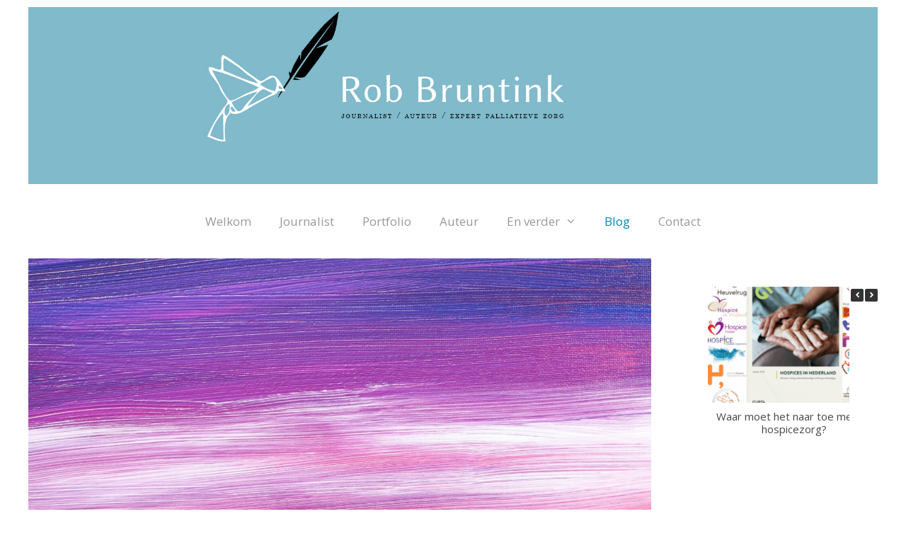

--- FILE ---
content_type: text/html; charset=UTF-8
request_url: https://www.robbruntink.nl/2021/03/04/het-e-woord-in-de-spreekkamer/
body_size: 18423
content:
<!DOCTYPE html>
<html lang="nl-NL">
<head>
	<meta charset="UTF-8">
	<meta name='robots' content='index, follow, max-image-preview:large, max-snippet:-1, max-video-preview:-1' />
	<style>img:is([sizes="auto" i], [sizes^="auto," i]) { contain-intrinsic-size: 3000px 1500px }</style>
	<meta name="viewport" content="width=device-width, initial-scale=1">
	<!-- This site is optimized with the Yoast SEO plugin v26.4 - https://yoast.com/wordpress/plugins/seo/ -->
	<title>Het E-woord in de spreekkamer - Rob Bruntink</title>
	<meta name="description" content="Hoe spreekt de huisarts met de patiënt over euthanasie? Is de patiënt tevreden over het gebruik van het E-woord in de spreekkamer?" />
	<link rel="canonical" href="https://www.robbruntink.nl/2021/03/04/het-e-woord-in-de-spreekkamer/" />
	<meta property="og:locale" content="nl_NL" />
	<meta property="og:type" content="article" />
	<meta property="og:title" content="Het E-woord in de spreekkamer - Rob Bruntink" />
	<meta property="og:description" content="Hoe spreekt de huisarts met de patiënt over euthanasie? Is de patiënt tevreden over het gebruik van het E-woord in de spreekkamer?" />
	<meta property="og:url" content="https://www.robbruntink.nl/2021/03/04/het-e-woord-in-de-spreekkamer/" />
	<meta property="og:site_name" content="Rob Bruntink" />
	<meta property="article:published_time" content="2021-03-04T08:49:38+00:00" />
	<meta property="article:modified_time" content="2021-03-08T11:59:49+00:00" />
	<meta property="og:image" content="https://www.robbruntink.nl/wp-content/uploads/2021/03/paint-268231_1920.jpg" />
	<meta property="og:image:width" content="1920" />
	<meta property="og:image:height" content="1280" />
	<meta property="og:image:type" content="image/jpeg" />
	<meta name="author" content="rob bruntink" />
	<meta name="twitter:card" content="summary_large_image" />
	<meta name="twitter:label1" content="Geschreven door" />
	<meta name="twitter:data1" content="rob bruntink" />
	<meta name="twitter:label2" content="Geschatte leestijd" />
	<meta name="twitter:data2" content="6 minuten" />
	<script type="application/ld+json" class="yoast-schema-graph">{"@context":"https://schema.org","@graph":[{"@type":"Article","@id":"https://www.robbruntink.nl/2021/03/04/het-e-woord-in-de-spreekkamer/#article","isPartOf":{"@id":"https://www.robbruntink.nl/2021/03/04/het-e-woord-in-de-spreekkamer/"},"author":{"name":"rob bruntink","@id":"https://www.robbruntink.nl/#/schema/person/557f1c7149911682eb4cdab2b71bbf81"},"headline":"Het E-woord in de spreekkamer","datePublished":"2021-03-04T08:49:38+00:00","dateModified":"2021-03-08T11:59:49+00:00","mainEntityOfPage":{"@id":"https://www.robbruntink.nl/2021/03/04/het-e-woord-in-de-spreekkamer/"},"wordCount":1310,"commentCount":0,"publisher":{"@id":"https://www.robbruntink.nl/#organization"},"image":{"@id":"https://www.robbruntink.nl/2021/03/04/het-e-woord-in-de-spreekkamer/#primaryimage"},"thumbnailUrl":"https://www.robbruntink.nl/wp-content/uploads/2021/03/paint-268231_1920.jpg","keywords":["Euthanasie","huisarts","levenseindegesprekken"],"articleSection":["Euthanasie"],"inLanguage":"nl-NL","potentialAction":[{"@type":"CommentAction","name":"Comment","target":["https://www.robbruntink.nl/2021/03/04/het-e-woord-in-de-spreekkamer/#respond"]}]},{"@type":"WebPage","@id":"https://www.robbruntink.nl/2021/03/04/het-e-woord-in-de-spreekkamer/","url":"https://www.robbruntink.nl/2021/03/04/het-e-woord-in-de-spreekkamer/","name":"Het E-woord in de spreekkamer - Rob Bruntink","isPartOf":{"@id":"https://www.robbruntink.nl/#website"},"primaryImageOfPage":{"@id":"https://www.robbruntink.nl/2021/03/04/het-e-woord-in-de-spreekkamer/#primaryimage"},"image":{"@id":"https://www.robbruntink.nl/2021/03/04/het-e-woord-in-de-spreekkamer/#primaryimage"},"thumbnailUrl":"https://www.robbruntink.nl/wp-content/uploads/2021/03/paint-268231_1920.jpg","datePublished":"2021-03-04T08:49:38+00:00","dateModified":"2021-03-08T11:59:49+00:00","description":"Hoe spreekt de huisarts met de patiënt over euthanasie? Is de patiënt tevreden over het gebruik van het E-woord in de spreekkamer?","breadcrumb":{"@id":"https://www.robbruntink.nl/2021/03/04/het-e-woord-in-de-spreekkamer/#breadcrumb"},"inLanguage":"nl-NL","potentialAction":[{"@type":"ReadAction","target":["https://www.robbruntink.nl/2021/03/04/het-e-woord-in-de-spreekkamer/"]}]},{"@type":"ImageObject","inLanguage":"nl-NL","@id":"https://www.robbruntink.nl/2021/03/04/het-e-woord-in-de-spreekkamer/#primaryimage","url":"https://www.robbruntink.nl/wp-content/uploads/2021/03/paint-268231_1920.jpg","contentUrl":"https://www.robbruntink.nl/wp-content/uploads/2021/03/paint-268231_1920.jpg","width":1920,"height":1280},{"@type":"BreadcrumbList","@id":"https://www.robbruntink.nl/2021/03/04/het-e-woord-in-de-spreekkamer/#breadcrumb","itemListElement":[{"@type":"ListItem","position":1,"name":"Home","item":"https://www.robbruntink.nl/"},{"@type":"ListItem","position":2,"name":"Blog","item":"https://www.robbruntink.nl/blog/"},{"@type":"ListItem","position":3,"name":"Het E-woord in de spreekkamer"}]},{"@type":"WebSite","@id":"https://www.robbruntink.nl/#website","url":"https://www.robbruntink.nl/","name":"Rob Bruntink","description":"Journalist en auteur, expert palliatieve zorg","publisher":{"@id":"https://www.robbruntink.nl/#organization"},"potentialAction":[{"@type":"SearchAction","target":{"@type":"EntryPoint","urlTemplate":"https://www.robbruntink.nl/?s={search_term_string}"},"query-input":{"@type":"PropertyValueSpecification","valueRequired":true,"valueName":"search_term_string"}}],"inLanguage":"nl-NL"},{"@type":"Organization","@id":"https://www.robbruntink.nl/#organization","name":"Rob Bruntink","url":"https://www.robbruntink.nl/","logo":{"@type":"ImageObject","inLanguage":"nl-NL","@id":"https://www.robbruntink.nl/#/schema/logo/image/","url":"https://www.robbruntink.nl/wp-content/uploads/2016/11/Rob-Bruntink-LOGO-in-header.jpg","contentUrl":"https://www.robbruntink.nl/wp-content/uploads/2016/11/Rob-Bruntink-LOGO-in-header.jpg","width":1920,"height":400,"caption":"Rob Bruntink"},"image":{"@id":"https://www.robbruntink.nl/#/schema/logo/image/"}},{"@type":"Person","@id":"https://www.robbruntink.nl/#/schema/person/557f1c7149911682eb4cdab2b71bbf81","name":"rob bruntink","image":{"@type":"ImageObject","inLanguage":"nl-NL","@id":"https://www.robbruntink.nl/#/schema/person/image/","url":"https://secure.gravatar.com/avatar/2115de1d1ae15275263768393e9a1ad3110b1cd6d00d00c1e92cd4032ef366fe?s=96&d=mm&r=g","contentUrl":"https://secure.gravatar.com/avatar/2115de1d1ae15275263768393e9a1ad3110b1cd6d00d00c1e92cd4032ef366fe?s=96&d=mm&r=g","caption":"rob bruntink"},"url":"https://www.robbruntink.nl/author/rob-bruntink/"}]}</script>
	<!-- / Yoast SEO plugin. -->


<link href='https://fonts.gstatic.com' crossorigin rel='preconnect' />
<link href='https://fonts.googleapis.com' crossorigin rel='preconnect' />
<link rel="alternate" type="application/rss+xml" title="Rob Bruntink &raquo; feed" href="https://www.robbruntink.nl/feed/" />
<link rel="alternate" type="application/rss+xml" title="Rob Bruntink &raquo; reacties feed" href="https://www.robbruntink.nl/comments/feed/" />
<link rel="alternate" type="application/rss+xml" title="Rob Bruntink &raquo; Het E-woord in de spreekkamer reacties feed" href="https://www.robbruntink.nl/2021/03/04/het-e-woord-in-de-spreekkamer/feed/" />
<script>
window._wpemojiSettings = {"baseUrl":"https:\/\/s.w.org\/images\/core\/emoji\/16.0.1\/72x72\/","ext":".png","svgUrl":"https:\/\/s.w.org\/images\/core\/emoji\/16.0.1\/svg\/","svgExt":".svg","source":{"concatemoji":"https:\/\/www.robbruntink.nl\/wp-includes\/js\/wp-emoji-release.min.js?ver=7ad4a4cde7b4a393978fb381f4348a89"}};
/*! This file is auto-generated */
!function(s,n){var o,i,e;function c(e){try{var t={supportTests:e,timestamp:(new Date).valueOf()};sessionStorage.setItem(o,JSON.stringify(t))}catch(e){}}function p(e,t,n){e.clearRect(0,0,e.canvas.width,e.canvas.height),e.fillText(t,0,0);var t=new Uint32Array(e.getImageData(0,0,e.canvas.width,e.canvas.height).data),a=(e.clearRect(0,0,e.canvas.width,e.canvas.height),e.fillText(n,0,0),new Uint32Array(e.getImageData(0,0,e.canvas.width,e.canvas.height).data));return t.every(function(e,t){return e===a[t]})}function u(e,t){e.clearRect(0,0,e.canvas.width,e.canvas.height),e.fillText(t,0,0);for(var n=e.getImageData(16,16,1,1),a=0;a<n.data.length;a++)if(0!==n.data[a])return!1;return!0}function f(e,t,n,a){switch(t){case"flag":return n(e,"\ud83c\udff3\ufe0f\u200d\u26a7\ufe0f","\ud83c\udff3\ufe0f\u200b\u26a7\ufe0f")?!1:!n(e,"\ud83c\udde8\ud83c\uddf6","\ud83c\udde8\u200b\ud83c\uddf6")&&!n(e,"\ud83c\udff4\udb40\udc67\udb40\udc62\udb40\udc65\udb40\udc6e\udb40\udc67\udb40\udc7f","\ud83c\udff4\u200b\udb40\udc67\u200b\udb40\udc62\u200b\udb40\udc65\u200b\udb40\udc6e\u200b\udb40\udc67\u200b\udb40\udc7f");case"emoji":return!a(e,"\ud83e\udedf")}return!1}function g(e,t,n,a){var r="undefined"!=typeof WorkerGlobalScope&&self instanceof WorkerGlobalScope?new OffscreenCanvas(300,150):s.createElement("canvas"),o=r.getContext("2d",{willReadFrequently:!0}),i=(o.textBaseline="top",o.font="600 32px Arial",{});return e.forEach(function(e){i[e]=t(o,e,n,a)}),i}function t(e){var t=s.createElement("script");t.src=e,t.defer=!0,s.head.appendChild(t)}"undefined"!=typeof Promise&&(o="wpEmojiSettingsSupports",i=["flag","emoji"],n.supports={everything:!0,everythingExceptFlag:!0},e=new Promise(function(e){s.addEventListener("DOMContentLoaded",e,{once:!0})}),new Promise(function(t){var n=function(){try{var e=JSON.parse(sessionStorage.getItem(o));if("object"==typeof e&&"number"==typeof e.timestamp&&(new Date).valueOf()<e.timestamp+604800&&"object"==typeof e.supportTests)return e.supportTests}catch(e){}return null}();if(!n){if("undefined"!=typeof Worker&&"undefined"!=typeof OffscreenCanvas&&"undefined"!=typeof URL&&URL.createObjectURL&&"undefined"!=typeof Blob)try{var e="postMessage("+g.toString()+"("+[JSON.stringify(i),f.toString(),p.toString(),u.toString()].join(",")+"));",a=new Blob([e],{type:"text/javascript"}),r=new Worker(URL.createObjectURL(a),{name:"wpTestEmojiSupports"});return void(r.onmessage=function(e){c(n=e.data),r.terminate(),t(n)})}catch(e){}c(n=g(i,f,p,u))}t(n)}).then(function(e){for(var t in e)n.supports[t]=e[t],n.supports.everything=n.supports.everything&&n.supports[t],"flag"!==t&&(n.supports.everythingExceptFlag=n.supports.everythingExceptFlag&&n.supports[t]);n.supports.everythingExceptFlag=n.supports.everythingExceptFlag&&!n.supports.flag,n.DOMReady=!1,n.readyCallback=function(){n.DOMReady=!0}}).then(function(){return e}).then(function(){var e;n.supports.everything||(n.readyCallback(),(e=n.source||{}).concatemoji?t(e.concatemoji):e.wpemoji&&e.twemoji&&(t(e.twemoji),t(e.wpemoji)))}))}((window,document),window._wpemojiSettings);
</script>
<link rel='stylesheet' id='generate-fonts-css' href='//fonts.googleapis.com/css?family=Open+Sans:300,300italic,regular,italic,600,600italic,700,700italic,800,800italic|Oregano:regular,italic' media='all' />
<style id='wp-emoji-styles-inline-css'>

	img.wp-smiley, img.emoji {
		display: inline !important;
		border: none !important;
		box-shadow: none !important;
		height: 1em !important;
		width: 1em !important;
		margin: 0 0.07em !important;
		vertical-align: -0.1em !important;
		background: none !important;
		padding: 0 !important;
	}
</style>
<link rel='stylesheet' id='wp-block-library-css' href='https://www.robbruntink.nl/wp-includes/css/dist/block-library/style.min.css?ver=7ad4a4cde7b4a393978fb381f4348a89' media='all' />
<style id='classic-theme-styles-inline-css'>
/*! This file is auto-generated */
.wp-block-button__link{color:#fff;background-color:#32373c;border-radius:9999px;box-shadow:none;text-decoration:none;padding:calc(.667em + 2px) calc(1.333em + 2px);font-size:1.125em}.wp-block-file__button{background:#32373c;color:#fff;text-decoration:none}
</style>
<style id='global-styles-inline-css'>
:root{--wp--preset--aspect-ratio--square: 1;--wp--preset--aspect-ratio--4-3: 4/3;--wp--preset--aspect-ratio--3-4: 3/4;--wp--preset--aspect-ratio--3-2: 3/2;--wp--preset--aspect-ratio--2-3: 2/3;--wp--preset--aspect-ratio--16-9: 16/9;--wp--preset--aspect-ratio--9-16: 9/16;--wp--preset--color--black: #000000;--wp--preset--color--cyan-bluish-gray: #abb8c3;--wp--preset--color--white: #ffffff;--wp--preset--color--pale-pink: #f78da7;--wp--preset--color--vivid-red: #cf2e2e;--wp--preset--color--luminous-vivid-orange: #ff6900;--wp--preset--color--luminous-vivid-amber: #fcb900;--wp--preset--color--light-green-cyan: #7bdcb5;--wp--preset--color--vivid-green-cyan: #00d084;--wp--preset--color--pale-cyan-blue: #8ed1fc;--wp--preset--color--vivid-cyan-blue: #0693e3;--wp--preset--color--vivid-purple: #9b51e0;--wp--preset--color--contrast: var(--contrast);--wp--preset--color--contrast-2: var(--contrast-2);--wp--preset--color--contrast-3: var(--contrast-3);--wp--preset--color--base: var(--base);--wp--preset--color--base-2: var(--base-2);--wp--preset--color--base-3: var(--base-3);--wp--preset--color--accent: var(--accent);--wp--preset--gradient--vivid-cyan-blue-to-vivid-purple: linear-gradient(135deg,rgba(6,147,227,1) 0%,rgb(155,81,224) 100%);--wp--preset--gradient--light-green-cyan-to-vivid-green-cyan: linear-gradient(135deg,rgb(122,220,180) 0%,rgb(0,208,130) 100%);--wp--preset--gradient--luminous-vivid-amber-to-luminous-vivid-orange: linear-gradient(135deg,rgba(252,185,0,1) 0%,rgba(255,105,0,1) 100%);--wp--preset--gradient--luminous-vivid-orange-to-vivid-red: linear-gradient(135deg,rgba(255,105,0,1) 0%,rgb(207,46,46) 100%);--wp--preset--gradient--very-light-gray-to-cyan-bluish-gray: linear-gradient(135deg,rgb(238,238,238) 0%,rgb(169,184,195) 100%);--wp--preset--gradient--cool-to-warm-spectrum: linear-gradient(135deg,rgb(74,234,220) 0%,rgb(151,120,209) 20%,rgb(207,42,186) 40%,rgb(238,44,130) 60%,rgb(251,105,98) 80%,rgb(254,248,76) 100%);--wp--preset--gradient--blush-light-purple: linear-gradient(135deg,rgb(255,206,236) 0%,rgb(152,150,240) 100%);--wp--preset--gradient--blush-bordeaux: linear-gradient(135deg,rgb(254,205,165) 0%,rgb(254,45,45) 50%,rgb(107,0,62) 100%);--wp--preset--gradient--luminous-dusk: linear-gradient(135deg,rgb(255,203,112) 0%,rgb(199,81,192) 50%,rgb(65,88,208) 100%);--wp--preset--gradient--pale-ocean: linear-gradient(135deg,rgb(255,245,203) 0%,rgb(182,227,212) 50%,rgb(51,167,181) 100%);--wp--preset--gradient--electric-grass: linear-gradient(135deg,rgb(202,248,128) 0%,rgb(113,206,126) 100%);--wp--preset--gradient--midnight: linear-gradient(135deg,rgb(2,3,129) 0%,rgb(40,116,252) 100%);--wp--preset--font-size--small: 13px;--wp--preset--font-size--medium: 20px;--wp--preset--font-size--large: 36px;--wp--preset--font-size--x-large: 42px;--wp--preset--spacing--20: 0.44rem;--wp--preset--spacing--30: 0.67rem;--wp--preset--spacing--40: 1rem;--wp--preset--spacing--50: 1.5rem;--wp--preset--spacing--60: 2.25rem;--wp--preset--spacing--70: 3.38rem;--wp--preset--spacing--80: 5.06rem;--wp--preset--shadow--natural: 6px 6px 9px rgba(0, 0, 0, 0.2);--wp--preset--shadow--deep: 12px 12px 50px rgba(0, 0, 0, 0.4);--wp--preset--shadow--sharp: 6px 6px 0px rgba(0, 0, 0, 0.2);--wp--preset--shadow--outlined: 6px 6px 0px -3px rgba(255, 255, 255, 1), 6px 6px rgba(0, 0, 0, 1);--wp--preset--shadow--crisp: 6px 6px 0px rgba(0, 0, 0, 1);}:where(.is-layout-flex){gap: 0.5em;}:where(.is-layout-grid){gap: 0.5em;}body .is-layout-flex{display: flex;}.is-layout-flex{flex-wrap: wrap;align-items: center;}.is-layout-flex > :is(*, div){margin: 0;}body .is-layout-grid{display: grid;}.is-layout-grid > :is(*, div){margin: 0;}:where(.wp-block-columns.is-layout-flex){gap: 2em;}:where(.wp-block-columns.is-layout-grid){gap: 2em;}:where(.wp-block-post-template.is-layout-flex){gap: 1.25em;}:where(.wp-block-post-template.is-layout-grid){gap: 1.25em;}.has-black-color{color: var(--wp--preset--color--black) !important;}.has-cyan-bluish-gray-color{color: var(--wp--preset--color--cyan-bluish-gray) !important;}.has-white-color{color: var(--wp--preset--color--white) !important;}.has-pale-pink-color{color: var(--wp--preset--color--pale-pink) !important;}.has-vivid-red-color{color: var(--wp--preset--color--vivid-red) !important;}.has-luminous-vivid-orange-color{color: var(--wp--preset--color--luminous-vivid-orange) !important;}.has-luminous-vivid-amber-color{color: var(--wp--preset--color--luminous-vivid-amber) !important;}.has-light-green-cyan-color{color: var(--wp--preset--color--light-green-cyan) !important;}.has-vivid-green-cyan-color{color: var(--wp--preset--color--vivid-green-cyan) !important;}.has-pale-cyan-blue-color{color: var(--wp--preset--color--pale-cyan-blue) !important;}.has-vivid-cyan-blue-color{color: var(--wp--preset--color--vivid-cyan-blue) !important;}.has-vivid-purple-color{color: var(--wp--preset--color--vivid-purple) !important;}.has-black-background-color{background-color: var(--wp--preset--color--black) !important;}.has-cyan-bluish-gray-background-color{background-color: var(--wp--preset--color--cyan-bluish-gray) !important;}.has-white-background-color{background-color: var(--wp--preset--color--white) !important;}.has-pale-pink-background-color{background-color: var(--wp--preset--color--pale-pink) !important;}.has-vivid-red-background-color{background-color: var(--wp--preset--color--vivid-red) !important;}.has-luminous-vivid-orange-background-color{background-color: var(--wp--preset--color--luminous-vivid-orange) !important;}.has-luminous-vivid-amber-background-color{background-color: var(--wp--preset--color--luminous-vivid-amber) !important;}.has-light-green-cyan-background-color{background-color: var(--wp--preset--color--light-green-cyan) !important;}.has-vivid-green-cyan-background-color{background-color: var(--wp--preset--color--vivid-green-cyan) !important;}.has-pale-cyan-blue-background-color{background-color: var(--wp--preset--color--pale-cyan-blue) !important;}.has-vivid-cyan-blue-background-color{background-color: var(--wp--preset--color--vivid-cyan-blue) !important;}.has-vivid-purple-background-color{background-color: var(--wp--preset--color--vivid-purple) !important;}.has-black-border-color{border-color: var(--wp--preset--color--black) !important;}.has-cyan-bluish-gray-border-color{border-color: var(--wp--preset--color--cyan-bluish-gray) !important;}.has-white-border-color{border-color: var(--wp--preset--color--white) !important;}.has-pale-pink-border-color{border-color: var(--wp--preset--color--pale-pink) !important;}.has-vivid-red-border-color{border-color: var(--wp--preset--color--vivid-red) !important;}.has-luminous-vivid-orange-border-color{border-color: var(--wp--preset--color--luminous-vivid-orange) !important;}.has-luminous-vivid-amber-border-color{border-color: var(--wp--preset--color--luminous-vivid-amber) !important;}.has-light-green-cyan-border-color{border-color: var(--wp--preset--color--light-green-cyan) !important;}.has-vivid-green-cyan-border-color{border-color: var(--wp--preset--color--vivid-green-cyan) !important;}.has-pale-cyan-blue-border-color{border-color: var(--wp--preset--color--pale-cyan-blue) !important;}.has-vivid-cyan-blue-border-color{border-color: var(--wp--preset--color--vivid-cyan-blue) !important;}.has-vivid-purple-border-color{border-color: var(--wp--preset--color--vivid-purple) !important;}.has-vivid-cyan-blue-to-vivid-purple-gradient-background{background: var(--wp--preset--gradient--vivid-cyan-blue-to-vivid-purple) !important;}.has-light-green-cyan-to-vivid-green-cyan-gradient-background{background: var(--wp--preset--gradient--light-green-cyan-to-vivid-green-cyan) !important;}.has-luminous-vivid-amber-to-luminous-vivid-orange-gradient-background{background: var(--wp--preset--gradient--luminous-vivid-amber-to-luminous-vivid-orange) !important;}.has-luminous-vivid-orange-to-vivid-red-gradient-background{background: var(--wp--preset--gradient--luminous-vivid-orange-to-vivid-red) !important;}.has-very-light-gray-to-cyan-bluish-gray-gradient-background{background: var(--wp--preset--gradient--very-light-gray-to-cyan-bluish-gray) !important;}.has-cool-to-warm-spectrum-gradient-background{background: var(--wp--preset--gradient--cool-to-warm-spectrum) !important;}.has-blush-light-purple-gradient-background{background: var(--wp--preset--gradient--blush-light-purple) !important;}.has-blush-bordeaux-gradient-background{background: var(--wp--preset--gradient--blush-bordeaux) !important;}.has-luminous-dusk-gradient-background{background: var(--wp--preset--gradient--luminous-dusk) !important;}.has-pale-ocean-gradient-background{background: var(--wp--preset--gradient--pale-ocean) !important;}.has-electric-grass-gradient-background{background: var(--wp--preset--gradient--electric-grass) !important;}.has-midnight-gradient-background{background: var(--wp--preset--gradient--midnight) !important;}.has-small-font-size{font-size: var(--wp--preset--font-size--small) !important;}.has-medium-font-size{font-size: var(--wp--preset--font-size--medium) !important;}.has-large-font-size{font-size: var(--wp--preset--font-size--large) !important;}.has-x-large-font-size{font-size: var(--wp--preset--font-size--x-large) !important;}
:where(.wp-block-post-template.is-layout-flex){gap: 1.25em;}:where(.wp-block-post-template.is-layout-grid){gap: 1.25em;}
:where(.wp-block-columns.is-layout-flex){gap: 2em;}:where(.wp-block-columns.is-layout-grid){gap: 2em;}
:root :where(.wp-block-pullquote){font-size: 1.5em;line-height: 1.6;}
</style>
<link rel='stylesheet' id='paytium-public-css' href='https://www.robbruntink.nl/wp-content/plugins/paytium/public/css/public.css?ver=4.4.16' media='all' />
<link rel='stylesheet' id='paytium-jquery-ui-css' href='https://www.robbruntink.nl/wp-content/plugins/paytium/public/css/jquery-ui.css?ver=4.4.16' media='all' />
<link rel='stylesheet' id='slick-css' href='https://www.robbruntink.nl/wp-content/plugins/so-widgets-bundle/css/lib/slick.css?ver=1.8.1' media='all' />
<link rel='stylesheet' id='sow-post-carousel-base-css' href='https://www.robbruntink.nl/wp-content/plugins/so-widgets-bundle/widgets/post-carousel/css/base.css?ver=7ad4a4cde7b4a393978fb381f4348a89' media='all' />
<link rel='stylesheet' id='sow-post-carousel-base-ad93eedad001-css' href='https://www.robbruntink.nl/wp-content/uploads/siteorigin-widgets/sow-post-carousel-base-ad93eedad001.css?ver=7ad4a4cde7b4a393978fb381f4348a89' media='all' />
<link rel='stylesheet' id='sow-image-default-8b5b6f678277-css' href='https://www.robbruntink.nl/wp-content/uploads/siteorigin-widgets/sow-image-default-8b5b6f678277.css?ver=7ad4a4cde7b4a393978fb381f4348a89' media='all' />
<link rel='stylesheet' id='sow-social-media-buttons-atom-fe6a172492e4-css' href='https://www.robbruntink.nl/wp-content/uploads/siteorigin-widgets/sow-social-media-buttons-atom-fe6a172492e4.css?ver=7ad4a4cde7b4a393978fb381f4348a89' media='all' />
<link rel='stylesheet' id='generate-style-grid-css' href='https://www.robbruntink.nl/wp-content/themes/generatepress/assets/css/unsemantic-grid.min.css?ver=3.6.0' media='all' />
<link rel='stylesheet' id='generate-style-css' href='https://www.robbruntink.nl/wp-content/themes/generatepress/assets/css/style.min.css?ver=3.6.0' media='all' />
<style id='generate-style-inline-css'>
body{background-color:#ffffff;color:#3a3a3a;}a{color:#0c86ab;}a:visited{color:#0c86ab;}a:hover, a:focus, a:active{color:#000000;}body .grid-container{max-width:1420px;}.wp-block-group__inner-container{max-width:1420px;margin-left:auto;margin-right:auto;}:root{--contrast:#222222;--contrast-2:#575760;--contrast-3:#b2b2be;--base:#f0f0f0;--base-2:#f7f8f9;--base-3:#ffffff;--accent:#1e73be;}:root .has-contrast-color{color:var(--contrast);}:root .has-contrast-background-color{background-color:var(--contrast);}:root .has-contrast-2-color{color:var(--contrast-2);}:root .has-contrast-2-background-color{background-color:var(--contrast-2);}:root .has-contrast-3-color{color:var(--contrast-3);}:root .has-contrast-3-background-color{background-color:var(--contrast-3);}:root .has-base-color{color:var(--base);}:root .has-base-background-color{background-color:var(--base);}:root .has-base-2-color{color:var(--base-2);}:root .has-base-2-background-color{background-color:var(--base-2);}:root .has-base-3-color{color:var(--base-3);}:root .has-base-3-background-color{background-color:var(--base-3);}:root .has-accent-color{color:var(--accent);}:root .has-accent-background-color{background-color:var(--accent);}body, button, input, select, textarea{font-family:"Open Sans", sans-serif;}body{line-height:1.5;}.entry-content > [class*="wp-block-"]:not(:last-child):not(.wp-block-heading){margin-bottom:1.5em;}.main-title{font-family:"Oregano", display;font-weight:normal;font-size:84px;}.site-description{font-family:"Open Sans", sans-serif;font-weight:200;text-transform:lowercase;font-size:23px;}.main-navigation a, .menu-toggle{font-family:"Open Sans", sans-serif;font-size:17px;}.main-navigation .main-nav ul ul li a{font-size:14px;}.widget-title{font-family:"Open Sans", sans-serif;}.sidebar .widget, .footer-widgets .widget{font-size:17px;}h1{font-family:"Open Sans", sans-serif;font-weight:300;font-size:40px;}h2{font-family:"Open Sans", sans-serif;font-weight:300;font-size:30px;}h3{font-family:"Open Sans", sans-serif;font-size:20px;}h4{font-size:inherit;}h5{font-size:inherit;}@media (max-width:768px){.main-title{font-size:30px;}h1{font-size:30px;}h2{font-size:25px;}}.top-bar{background-color:#636363;color:#ffffff;}.top-bar a{color:#ffffff;}.top-bar a:hover{color:#303030;}.site-header{background-color:#ffffff;color:#999999;}.site-header a{color:#3a3a3a;}.site-header a:hover{color:#efefef;}.main-title a,.main-title a:hover{color:#7e7b7b;}.site-description{color:#757575;}.mobile-menu-control-wrapper .menu-toggle,.mobile-menu-control-wrapper .menu-toggle:hover,.mobile-menu-control-wrapper .menu-toggle:focus,.has-inline-mobile-toggle #site-navigation.toggled{background-color:rgba(0, 0, 0, 0.02);}.main-navigation,.main-navigation ul ul{background-color:#ffffff;}.main-navigation .main-nav ul li a, .main-navigation .menu-toggle, .main-navigation .menu-bar-items{color:#999999;}.main-navigation .main-nav ul li:not([class*="current-menu-"]):hover > a, .main-navigation .main-nav ul li:not([class*="current-menu-"]):focus > a, .main-navigation .main-nav ul li.sfHover:not([class*="current-menu-"]) > a, .main-navigation .menu-bar-item:hover > a, .main-navigation .menu-bar-item.sfHover > a{color:#e0670a;background-color:#ffffff;}button.menu-toggle:hover,button.menu-toggle:focus,.main-navigation .mobile-bar-items a,.main-navigation .mobile-bar-items a:hover,.main-navigation .mobile-bar-items a:focus{color:#999999;}.main-navigation .main-nav ul li[class*="current-menu-"] > a{color:#e0670a;background-color:#ffffff;}.navigation-search input[type="search"],.navigation-search input[type="search"]:active, .navigation-search input[type="search"]:focus, .main-navigation .main-nav ul li.search-item.active > a, .main-navigation .menu-bar-items .search-item.active > a{color:#e0670a;background-color:#ffffff;}.main-navigation .main-nav ul ul li a{color:#7e7b7b;}.main-navigation .main-nav ul ul li:not([class*="current-menu-"]):hover > a,.main-navigation .main-nav ul ul li:not([class*="current-menu-"]):focus > a, .main-navigation .main-nav ul ul li.sfHover:not([class*="current-menu-"]) > a{color:#e0670a;background-color:#ffffff;}.main-navigation .main-nav ul ul li[class*="current-menu-"] > a{color:#696767;background-color:#ffffff;}.separate-containers .inside-article, .separate-containers .comments-area, .separate-containers .page-header, .one-container .container, .separate-containers .paging-navigation, .inside-page-header{color:#545353;background-color:#ffffff;}.entry-meta{color:#595959;}.entry-meta a{color:#595959;}.entry-meta a:hover{color:#1e73be;}.sidebar .widget{background-color:#ffffff;}.sidebar .widget .widget-title{color:#000000;}.footer-widgets{color:#484545;background-color:#ffffff;}.footer-widgets .widget-title{color:#7e7b7b;}.site-info{color:#7e7b7b;background-color:#ffffff;}.site-info a{color:#000000;}.site-info a:hover{color:#606060;}.footer-bar .widget_nav_menu .current-menu-item a{color:#606060;}input[type="text"],input[type="email"],input[type="url"],input[type="password"],input[type="search"],input[type="tel"],input[type="number"],textarea,select{color:#666666;background-color:#fafafa;border-color:#cccccc;}input[type="text"]:focus,input[type="email"]:focus,input[type="url"]:focus,input[type="password"]:focus,input[type="search"]:focus,input[type="tel"]:focus,input[type="number"]:focus,textarea:focus,select:focus{color:#666666;background-color:#ffffff;border-color:#bfbfbf;}button,html input[type="button"],input[type="reset"],input[type="submit"],a.button,a.wp-block-button__link:not(.has-background){color:#ffffff;background-color:#666666;}button:hover,html input[type="button"]:hover,input[type="reset"]:hover,input[type="submit"]:hover,a.button:hover,button:focus,html input[type="button"]:focus,input[type="reset"]:focus,input[type="submit"]:focus,a.button:focus,a.wp-block-button__link:not(.has-background):active,a.wp-block-button__link:not(.has-background):focus,a.wp-block-button__link:not(.has-background):hover{color:#ffffff;background-color:#3f3f3f;}a.generate-back-to-top{background-color:rgba( 0,0,0,0.4 );color:#ffffff;}a.generate-back-to-top:hover,a.generate-back-to-top:focus{background-color:rgba( 0,0,0,0.6 );color:#ffffff;}:root{--gp-search-modal-bg-color:var(--base-3);--gp-search-modal-text-color:var(--contrast);--gp-search-modal-overlay-bg-color:rgba(0,0,0,0.2);}@media (max-width:768px){.main-navigation .menu-bar-item:hover > a, .main-navigation .menu-bar-item.sfHover > a{background:none;color:#999999;}}.inside-top-bar{padding:10px;}.inside-header{padding:10px 40px 40px 40px;}.separate-containers .inside-article, .separate-containers .comments-area, .separate-containers .page-header, .separate-containers .paging-navigation, .one-container .site-content, .inside-page-header{padding:0px 40px 40px 40px;}.site-main .wp-block-group__inner-container{padding:0px 40px 40px 40px;}.entry-content .alignwide, body:not(.no-sidebar) .entry-content .alignfull{margin-left:-40px;width:calc(100% + 80px);max-width:calc(100% + 80px);}.separate-containers .widget, .separate-containers .site-main > *, .separate-containers .page-header, .widget-area .main-navigation{margin-bottom:0px;}.separate-containers .site-main{margin:0px;}.both-right.separate-containers .inside-left-sidebar{margin-right:0px;}.both-right.separate-containers .inside-right-sidebar{margin-left:0px;}.both-left.separate-containers .inside-left-sidebar{margin-right:0px;}.both-left.separate-containers .inside-right-sidebar{margin-left:0px;}.separate-containers .page-header-image, .separate-containers .page-header-contained, .separate-containers .page-header-image-single, .separate-containers .page-header-content-single{margin-top:0px;}.separate-containers .inside-right-sidebar, .separate-containers .inside-left-sidebar{margin-top:0px;margin-bottom:0px;}.main-navigation .main-nav ul li a,.menu-toggle,.main-navigation .mobile-bar-items a{line-height:0px;}.navigation-search input[type="search"]{height:0px;}.rtl .menu-item-has-children .dropdown-menu-toggle{padding-left:20px;}.rtl .main-navigation .main-nav ul li.menu-item-has-children > a{padding-right:20px;}.footer-widgets{padding:10px 40px 10px 40px;}.site-info{padding:0px 20px 0px 20px;}@media (max-width:768px){.separate-containers .inside-article, .separate-containers .comments-area, .separate-containers .page-header, .separate-containers .paging-navigation, .one-container .site-content, .inside-page-header{padding:30px;}.site-main .wp-block-group__inner-container{padding:30px;}.site-info{padding-right:10px;padding-left:10px;}.entry-content .alignwide, body:not(.no-sidebar) .entry-content .alignfull{margin-left:-30px;width:calc(100% + 60px);max-width:calc(100% + 60px);}}.one-container .sidebar .widget{padding:0px;}@media (max-width:768px){.main-navigation .menu-toggle,.main-navigation .mobile-bar-items,.sidebar-nav-mobile:not(#sticky-placeholder){display:block;}.main-navigation ul,.gen-sidebar-nav{display:none;}[class*="nav-float-"] .site-header .inside-header > *{float:none;clear:both;}}
</style>
<link rel='stylesheet' id='generate-mobile-style-css' href='https://www.robbruntink.nl/wp-content/themes/generatepress/assets/css/mobile.min.css?ver=3.6.0' media='all' />
<link rel='stylesheet' id='generate-font-icons-css' href='https://www.robbruntink.nl/wp-content/themes/generatepress/assets/css/components/font-icons.min.css?ver=3.6.0' media='all' />
<link rel='stylesheet' id='font-awesome-css' href='https://www.robbruntink.nl/wp-content/themes/generatepress/assets/css/components/font-awesome.min.css?ver=4.7' media='all' />
<link rel='stylesheet' id='generate-child-css' href='https://www.robbruntink.nl/wp-content/themes/generatepress_child/style.css?ver=1491398005' media='all' />
<script src="https://www.robbruntink.nl/wp-includes/js/tinymce/tinymce.min.js?ver=49110-20250317" id="wp-tinymce-root-js"></script>
<script src="https://www.robbruntink.nl/wp-includes/js/tinymce/plugins/compat3x/plugin.min.js?ver=49110-20250317" id="wp-tinymce-js"></script>
<script src="https://www.robbruntink.nl/wp-includes/js/jquery/jquery.min.js?ver=3.7.1" id="jquery-core-js"></script>
<script src="https://www.robbruntink.nl/wp-includes/js/jquery/jquery-migrate.min.js?ver=3.4.1" id="jquery-migrate-js"></script>
<script src="https://www.robbruntink.nl/wp-content/plugins/so-widgets-bundle/js/lib/slick.min.js?ver=1.8.1" id="slick-js"></script>
<link rel="https://api.w.org/" href="https://www.robbruntink.nl/wp-json/" /><link rel="alternate" title="JSON" type="application/json" href="https://www.robbruntink.nl/wp-json/wp/v2/posts/1439" /><link rel="EditURI" type="application/rsd+xml" title="RSD" href="https://www.robbruntink.nl/xmlrpc.php?rsd" />

<link rel='shortlink' href='https://www.robbruntink.nl/?p=1439' />
<link rel="alternate" title="oEmbed (JSON)" type="application/json+oembed" href="https://www.robbruntink.nl/wp-json/oembed/1.0/embed?url=https%3A%2F%2Fwww.robbruntink.nl%2F2021%2F03%2F04%2Fhet-e-woord-in-de-spreekkamer%2F" />
<link rel="alternate" title="oEmbed (XML)" type="text/xml+oembed" href="https://www.robbruntink.nl/wp-json/oembed/1.0/embed?url=https%3A%2F%2Fwww.robbruntink.nl%2F2021%2F03%2F04%2Fhet-e-woord-in-de-spreekkamer%2F&#038;format=xml" />
<link rel="pingback" href="https://www.robbruntink.nl/xmlrpc.php">
<style type="text/css">
			.sow-carousel-wrapper:has(.slick-initialized) {
				visibility: visible !important;
				opacity: 1 !important;
			}

			.sow-post-carousel-wrapper:not(:has(.slick-initialized)) .sow-carousel-items {
				visibility: hidden;
			}
		</style>
				<style id="wp-custom-css">
			.widget-area .pt-checkout-form {
	max-width: calc(100% - 30px);
	width: 320px;
}

.widget-area .widget_custom_post_widget {
	padding: 20px;
	border: 1px solid #eaeaea;
}		</style>
		</head>

<body class="wp-singular post-template-default single single-post postid-1439 single-format-standard wp-custom-logo wp-embed-responsive wp-theme-generatepress wp-child-theme-generatepress_child right-sidebar nav-below-header separate-containers fluid-header active-footer-widgets-4 nav-aligned-center header-aligned-center dropdown-hover featured-image-active" itemtype="https://schema.org/Blog" itemscope>
	<a class="screen-reader-text skip-link" href="#content" title="Ga naar de inhoud">Ga naar de inhoud</a>		<header class="site-header" id="masthead" aria-label="Site"  itemtype="https://schema.org/WPHeader" itemscope>
			<div class="inside-header grid-container grid-parent">
				<div class="site-logo">
					<a href="https://www.robbruntink.nl/" rel="home">
						<img  class="header-image is-logo-image" alt="Rob Bruntink" src="https://www.robbruntink.nl/wp-content/uploads/2016/11/Rob-Bruntink-LOGO-in-header.jpg" />
					</a>
				</div>			</div>
		</header>
				<nav class="main-navigation sub-menu-right" id="site-navigation" aria-label="Primair"  itemtype="https://schema.org/SiteNavigationElement" itemscope>
			<div class="inside-navigation grid-container grid-parent">
								<button class="menu-toggle" aria-controls="primary-menu" aria-expanded="false">
					<span class="mobile-menu">Menu</span>				</button>
						<div id="primary-menu" class="main-nav">
			<ul class="menu sf-menu">
				<li class="page_item page-item-2"><a href="https://www.robbruntink.nl/">Welkom</a></li>
<li class="page_item page-item-18"><a href="https://www.robbruntink.nl/journalistiek/">Journalist</a></li>
<li class="page_item page-item-153"><a href="https://www.robbruntink.nl/portfolio/">Portfolio</a></li>
<li class="page_item page-item-46"><a href="https://www.robbruntink.nl/auteur/">Auteur</a></li>
<li class="page_item page-item-40 menu-item-has-children"><a href="https://www.robbruntink.nl/rob/">En verder<span role="presentation" class="dropdown-menu-toggle"></span></a>
<ul class='children'>
<li class="page_item page-item-60"><a href="https://www.robbruntink.nl/rob/in-de-media/">In de media</a></li>
<li class="page_item page-item-952"><a href="https://www.robbruntink.nl/rob/donatie/">Donatie</a></li>
<li class="page_item page-item-368"><a href="https://www.robbruntink.nl/rob/mijn-ic-avontuur/">IC en ik</a></li>
</ul>
</li>
<li class="page_item page-item-26 current-menu-parent"><a href="https://www.robbruntink.nl/blog/">Blog</a></li>
<li class="page_item page-item-28"><a href="https://www.robbruntink.nl/contact/">Contact</a></li>
			</ul>
		</div>
					</div>
		</nav>
		
	<div class="site grid-container container hfeed grid-parent" id="page">
				<div class="site-content" id="content">
			
	<div class="content-area grid-parent mobile-grid-100 grid-75 tablet-grid-75" id="primary">
		<main class="site-main" id="main">
			
<article id="post-1439" class="post-1439 post type-post status-publish format-standard has-post-thumbnail hentry category-euthanasie tag-euthanasie tag-huisarts tag-levenseindegesprekken" itemtype="https://schema.org/CreativeWork" itemscope>
	<div class="inside-article">
				<div class="featured-image page-header-image-single grid-container grid-parent">
			<img width="1920" height="1280" src="https://www.robbruntink.nl/wp-content/uploads/2021/03/paint-268231_1920.jpg" class="attachment-full size-full wp-post-image" alt="" itemprop="image" decoding="async" fetchpriority="high" srcset="https://www.robbruntink.nl/wp-content/uploads/2021/03/paint-268231_1920.jpg 1920w, https://www.robbruntink.nl/wp-content/uploads/2021/03/paint-268231_1920-300x200.jpg 300w, https://www.robbruntink.nl/wp-content/uploads/2021/03/paint-268231_1920-1024x683.jpg 1024w, https://www.robbruntink.nl/wp-content/uploads/2021/03/paint-268231_1920-768x512.jpg 768w, https://www.robbruntink.nl/wp-content/uploads/2021/03/paint-268231_1920-1536x1024.jpg 1536w, https://www.robbruntink.nl/wp-content/uploads/2021/03/paint-268231_1920-272x182.jpg 272w" sizes="(max-width: 1920px) 100vw, 1920px" />		</div>
					<header class="entry-header">
				<h1 class="entry-title" itemprop="headline">Het E-woord in de spreekkamer</h1>		<div class="entry-meta">
			<span class="posted-on"><time class="updated" datetime="2021-03-08T12:59:49+01:00" itemprop="dateModified">8 maart 2021</time><time class="entry-date published" datetime="2021-03-04T09:49:38+01:00" itemprop="datePublished">4 maart 2021</time></span> <span class="byline">door <span class="author vcard" itemprop="author" itemtype="https://schema.org/Person" itemscope><a class="url fn n" href="https://www.robbruntink.nl/author/rob-bruntink/" title="Alle berichten tonen van rob bruntink" rel="author" itemprop="url"><span class="author-name" itemprop="name">rob bruntink</span></a></span></span> 		</div>
					</header>
			
		<div class="entry-content" itemprop="text">
			<input type="hidden" id="paytium_form_nonce" name="paytium_form_nonce" value="af9537bb15" /><input type="hidden" name="_wp_http_referer" value="/2021/03/04/het-e-woord-in-de-spreekkamer/" /><p><strong>Hoe wordt er in de spreekkamer van de huisarts over euthanasie gesproken? Is de scheidslijn tussen informatie geven en euthanasie aanbieden eigenlijk wel zo duidelijk? En hoe ervaart de patiënt het praten over ‘het E-woord’?</strong></p>
<p>De vragen werden actueel dank zij <a href="https://spcare.bmj.com/content/early/2021/01/12/bmjspcare-2020-002573" target="_blank" rel="noopener">een onderzoek</a> van Stef Groenewoud (Radboudumc) en Theo Boer (Protestantse Theologische Universiteit). Volgens dat onderzoek bleken er grote regionale verschillen te bestaan in de toepassing van euthanasie: in sommige gemeenten werd zeven keer vaker euthanasie toegepast dan in andere gemeenten. Zelfs op wijkniveau (in grote steden) bestonden grote verschillen: in drie Amsterdamse wijken bleek ruim 14 procent van de sterfgevallen via euthanasie plaats te vinden. Het laagste wijkcijfer in Amsterdam was 2 procent. Deze verschillen bleken niet te verklaren op basis van aspecten die het aantal euthanasieën in een bepaalde stad of wijk zouden kunnen beïnvloeden, zoals gezondheid, religiositeit, sociale cohesie of stemgedrag. Groenewoud en Boer deden de interessante suggestie dat de verschillen misschien niet door de vraagkant werden veroorzaakt (door de patiënten) maar door de aanbodzijde (de artsen); de ene arts mijdt het E-woord misschien, terwijl de andere er snel zelf over begint. Veroorzaakt dat wellicht het verschil? En ook: mogelijk doet het er toe hoe het met de kennis over en de kwaliteit van de palliatieve zorgverlening van de dokter is gesteld?</p>
<h3>Hypothese</h3>
<p>Deze hypothese vraagt om nader onderzoek: dat geven de onderzoekers zelf ook aan. Er is nog een extra actuele aanleiding om dat te doen, los van dit onderzoek. Met de opmars die vroegtijdige zorgplanning de laatste jaren in de gezondheidszorg maakt, worden levenseindegesprekken steeds veelvuldiger gevoerd. Ook de coronapandemie heeft tot een intensivering van die gesprekken geleid. Het is in die context, waarin arts en patiënt ook over euthanasie kunnen praten.<br />
Voor de huisethicus van de KNMG, Gert van Dijk, is dat onderzoek niet nodig. Hij praat zijn broodheer na – die al direct na de presentatie van het onderzoek liet weten dat er geen verder onderzoek naar de communicatie van artsen nodig is – en gaf in <a href="https://www.knmg.nl/actualiteit-opinie/columns/column/zou-u-niet-eens-aan-euthanasie-denken-.htm" target="_blank" rel="noopener">een column</a> een intens staaltje ‘wiens brood men eet, wiens woord men spreekt’ ten beste. Hij beweert met droge ogen en zonder enig bewijs aan te leveren dat euthanasie ‘volledig vraag gestuurd’ is en dat artsen geen euthanasie ‘aanbieden.’ Dan heeft hij de bestseller van Kathryn Mannix (<a href="https://www.bol.com/nl/f/met-het-einde-in-gedachten/9200000085089873/" target="_blank" rel="noopener">Met het einde in gedachten</a>) niet gelezen. In hoofdstuk 6 wordt de Engelse patiënt Ujjal beschreven die in een Nederlands ziekenhuis ligt: ‘Je hoeft niet te lijden’, kreeg hij van zijn chirurg te horen. &#8216;Hier in Nederland is er een alternatief. Als je zo niet wilt leven, hebben we euthanasie. Begrijp je dat?&#8217; Dat begreep Ujjal, en hij vertrok zo snel mogelijk naar Engeland, bang geworden voor de euthanasiedruk van de chirurg. Dan heeft hij ook een interview met Max van Weezel niet gelezen, die kort voor zijn dood in Trouw zei: ‘Euthanasie? Als je er zelf niet over begint, is het de huisarts wel die je de vraag voorlegt: &#8216;Hebt u niet genoeg geleden?’ En dan kent hij waarschijnlijk ook de recente uitslagen uit een onderzoek van NPV Zorg niet. De patiëntenvereniging ondervroeg 1900 Nederlanders naar hun mening over verschillende levenseindethema’s. Eén stelling was: ‘Ik ben bang dat ik tegen mijn wil een sluiproute voor euthanasie zal ontvangen.’ Elf procent van de Nederlanders was het hiermee eens.</p>
<h3>Folders van de NVVE</h3>
<p>Als euthanasie een 100% vraaggestuurde kwestie zou zijn, zoals Van Dijk met de nodige arrogantie poneert, zou die angst niet hoeven te bestaan. Met andere woorden: er is reden genoeg om te onderzoeken hoe dokter en patiënt over het E-woord praten. Natuurlijk kan ik met gemak geloven dat artsen in hun communicatie niet bewust sturen richting euthanasie. Het nadeel met communicatie is echter dat bedoelingen anders kunnen overkomen. Interessant is dus vooral de vraag hoe de patiënt die communicatie ervaart. Communicatie is bovendien altijd méér dan alleen dat gesprek over euthanasie. Wanneer ervaart de patiënt de neutrale voorlichting die de dokter over euthanasie denkt te geven – al dan niet in het kader van die vroegtijdige zorgplanning – als een aanbod om euthanasie toe te passen, als een sturing in de autonome keuze van hem of haar? Als de dokter duidelijk zichtbaar folders van de NVVE in zijn wachtkamer heeft liggen, is dat dan al beïnvloeding in de ogen van de patiënt? Of als de dokter regelmatig praatjes houdt op bijeenkomsten van de NVVE? Als de dokter op zijn website een uit te printen euthanasieverklaring aanbiedt? Het zou, objectief bekeken, niet raar zijn als een patiënt daardoor beïnvloed wordt.<br />
Hieraan gekoppeld: hoe erg is het eigenlijk als een arts als eerste het E-woord gebruikt: misschien moeten we dat helemaal niet erg vinden, misschien ervaart de patiënt dat gewoon als ‘service’? Is dat zelfs niet geheel logisch omdat we al vele jaren bijna wekelijks wel ‘iets’ over euthanasie in de media horen of zien? Zó bijzonder is dat gespreksonderwerp nou ook weer niet. Ik vind het fascinerende vragen, en ik hoop dat Boer en Groenewoud hier verder onderzoek naar kunnen gaan doen. Want zoals het nu staat, is de vraag hoe de arts met zijn patiënt over euthanasie communiceert een onontgonnen gebied.</p>
<h3>Spinnen</h3>
<p>Naar aanleiding van de onderzoeksresultaten van Groenewoud en Boer werden door Carla Dik-Faber Kamervragen gesteld aan VWS-minister Hugo de Jonge. Ook zij suggereert groot nut van verder onderzoek naar het waarom van die regionale verschillen. Het is bijna grappig om te zien hoe De Jonge in de beantwoording daarvan zijn best doet het thema te spinnen richting de zorgvuldige uitvoering van euthanasie.” Zolang de zorgvuldigheid hoog is, sta ik dan ook neutraal tegenover regionale verschillen”, schrijft hij aan de Kamer. “Regionaal zijn er geen verschillen in zorgvuldigheid. Ik zie daarom geen noodzaak tot verder vervolgonderzoek.”<br />
Wat De Jonge blijkbaar niet wil snappen, is dat de zorgvuldige <em>uitvoering</em> van euthanasie los staat van <em>het gesprék erover</em>. De KNMG spint, desgevraagd, net zo hard mee. “In eerdere reacties op dit onderzoek hebben wij laten weten dat de suggestie dat deze verschillen te verklaren zijn doordat artsen in sommige regio’s euthanasie vaker aanbieden, echt geen recht doet aan de zorgvuldige manier waarop dokters met euthanasie omgaan”, stelt de KNMG-communicatieadviseur, in antwoord op mijn verzoek een mening te geven over de communicatie van artsen en patiënten rondom euthanasie. “Wij zien momenteel dan ook geen aanleiding om hier een gesprek over te voeren.”<br />
Ik leg in een reactie per e-mail uit ‘dat het mij niet gaat om de vraag of euthanasie zorgvuldig of niet wordt toegepast (want dat staat vast, toch?), het gaat mij om wat eraan vooraf gaat, soms weken, soms maanden, soms misschien wel jaren van te voren: het praten over euthanasie terwijl er nog geen sprake is van een concreet euthanasieverzoek. (…) Kun je het nog een keer heroverwegen?’ Het antwoord liet zich raden: “We zien geen aanleiding om onze beslissing te heroverwegen.”</p>
<h3>Starheid</h3>
<p>De starheid om zich hierover te buigen valt misschien wel te verklaren. In uitingen van KNMG over ‘praten over euthanasie’ adviseert de federatie artsen zich zeer terughoudend op te stellen. In bijvoorbeeld <a href="http://levenseinde.knmg.nl/index.html" target="_blank" rel="noopener">het boekje</a> ‘Tijdig praten over het levenseinde’ leggen ze het initiatief voor het gesprek duidelijk bij de patiënt neer. De arts dient te allen tijde reactief te blijven: hij/zij praat pas over euthanasie als de patiënt bijvoorbeeld een wilsverklaring of euthanasieverklaring overlegt. Maar werkt het werkelijk zo in de praktijk? Misschien is het te confronterend voor de KNMG om te moeten constateren dat artsen niet altijd naar de federatie luisteren.</p>
<p><em>P.S.</em><br />
Vanuit de KNMG is in de week na publicatie van deze blog één reactie gekomen: of ik de naam van de communicatieadviseur wil schrappen. Dat heb ik, zoals u kunt zien, gedaan.</p>
<p><strong>&#8212; einde blog <em>Het E-woord in de spreekkamer</em> &#8212;</strong></p>
<p>N.B. &#8211; Donatiemogelijkheid</p>
<div class="content_block" id="custom_post_widget-875">
<p> Als journalist schrijf ik over palliatieve zorg, hospicezorg en uitvaartzorg voor diverse opdrachtgevers. Maar soms zijn er ook verhalen die het verdienen geschreven te worden zonder dat daar een opdrachtgever voor te vinden is. Die publiceer ik gratis op deze website of op de website palliatievezorg.nl. Mocht je dat waarderen, of mocht je onafhankelijke journalistiek in de palliatieve zorg sowieso waarderen, overweeg dan een donatie. Je kunt zelf een bedrag invullen. Alvast dank. </p>


<form method="POST" action="" class="pt-checkout-form" id="pt_checkout_form_1" data-pt-id="1" data-parsley-validate enctype="multipart/form-data" data-currency="EUR"><input type="hidden" id="paytium_form_nonce" name="paytium_form_nonce" value="af9537bb15" /><input type="hidden" name="_wp_http_referer" value="/2021/03/04/het-e-woord-in-de-spreekkamer/" /><noscript><div class="pt-form-alert">Voor dit formulier is JavaScript nodig; activeer dit in de browser.</div></noscript>
<div class="pt-form-group pt-form-group-1 pt-form-group-uea-custom-amount "><label for="pt_uea_custom_amount_1">Bedrag:</label><div class="pt-uea-container pt-uea-container-with-prepend"><div class="pt-uea-container-amount"><div class="pt-uea-currency-prepend"><span class="pt-uea-currency pt-uea-currency-before">€</span> </div> <input type="text" class="pt-field pt-uea-custom-amount" autocomplete="off" name="pt_items[1][amount]" id="pt_uea_custom_amount_1" value="0" parsley-type="number"  data-parsley-open="1" placeholder="" data-parsley-errors-container="#pt_uea_custom_amount_errors_1" data-pt-price="0"></div><input type="hidden" class="pt-field pt-uea-custom-amount-formatted" name="pt_items[1][amount]" value="0" data-pt-price="0" /><input type="hidden" name="pt_items[1][label]" value="Bedrag:"><input type="hidden" name="pt_items[1][tax_percentage]" value="0"><input type="hidden" name="pt_items[1][type]" value="open"></div><div id="pt_uea_custom_amount_errors_1"></div></div>
<div class="pt-form-group pt-form-group-2 pt-form-group-total-amount">Doneer <span class="pt-total-amount">€ -</span></div>
<button class="pt-payment-btn paytium-button-el"><span>Doneer nu</span></button>
<input type="hidden" name="pt-name" value="Form name" /><input type="hidden" name="pt-description" value="Donaties" /><input type="hidden" name="pt-amount" class="pt_amount" value="" /><input type="hidden" name="pt-currency" class="pt_currency" value="EUR" /><input type="hidden" name="pt_redirect_url" value="https://www.robbruntink.nl/2021/03/04/het-e-woord-in-de-spreekkamer/" /><input type="hidden" name="pt-form-load" value="0cc673ba0a0492eed188df5dace158c6" /><input type="hidden" name="pt-form-id" value="1" /></form>
</div>
		</div>

				<footer class="entry-meta" aria-label="Berichtmeta">
			<span class="cat-links"><span class="screen-reader-text">Categorieën </span><a href="https://www.robbruntink.nl/category/euthanasie/" rel="category tag">Euthanasie</a></span> <span class="tags-links"><span class="screen-reader-text">Tags </span><a href="https://www.robbruntink.nl/tag/euthanasie/" rel="tag">Euthanasie</a>, <a href="https://www.robbruntink.nl/tag/huisarts/" rel="tag">huisarts</a>, <a href="https://www.robbruntink.nl/tag/levenseindegesprekken/" rel="tag">levenseindegesprekken</a></span> 		<nav id="nav-below" class="post-navigation" aria-label="Berichten">
			<div class="nav-previous"><span class="prev"><a href="https://www.robbruntink.nl/2021/01/14/maken-de-pretentieuze-palliantieprojecten-hun-beloftes-waar/" rel="prev">Maken de pretentieuze projecten van Palliantie hun beloftes waar?</a></span></div><div class="nav-next"><span class="next"><a href="https://www.robbruntink.nl/2021/03/11/tussenland-over-leven-met-de-dood-in-je-schoenen/" rel="next">Tussenland. Over leven met de dood in je schoenen</a></span></div>		</nav>
				</footer>
			</div>
</article>

			<div class="comments-area">
				<div id="comments">

		<div id="respond" class="comment-respond">
		<h3 id="reply-title" class="comment-reply-title">Plaats een reactie <small><a rel="nofollow" id="cancel-comment-reply-link" href="/2021/03/04/het-e-woord-in-de-spreekkamer/#respond" style="display:none;">Reactie annuleren</a></small></h3><form action="https://www.robbruntink.nl/wp-comments-post.php" method="post" id="commentform" class="comment-form"><p class="comment-form-comment"><label for="comment" class="screen-reader-text">Reactie</label><textarea id="comment" name="comment" cols="45" rows="8" required></textarea></p><label for="author" class="screen-reader-text">Naam</label><input placeholder="Naam *" id="author" name="author" type="text" value="" size="30" required />
<label for="email" class="screen-reader-text">E-mail</label><input placeholder="E-mail *" id="email" name="email" type="email" value="" size="30" required />
<label for="url" class="screen-reader-text">Site</label><input placeholder="Site" id="url" name="url" type="url" value="" size="30" />
<div class="gglcptch gglcptch_v2"><div id="gglcptch_recaptcha_3731994332" class="gglcptch_recaptcha"></div>
				<noscript>
					<div style="width: 302px;">
						<div style="width: 302px; height: 422px; position: relative;">
							<div style="width: 302px; height: 422px; position: absolute;">
								<iframe src="https://www.google.com/recaptcha/api/fallback?k=6Le00jgUAAAAAEiVl6g2180ZfrL5IyGzsb7JZp3A" frameborder="0" scrolling="no" style="width: 302px; height:422px; border-style: none;"></iframe>
							</div>
						</div>
						<div style="border-style: none; bottom: 12px; left: 25px; margin: 0px; padding: 0px; right: 25px; background: #f9f9f9; border: 1px solid #c1c1c1; border-radius: 3px; height: 60px; width: 300px;">
							<input type="hidden" id="g-recaptcha-response" name="g-recaptcha-response" class="g-recaptcha-response" style="width: 250px !important; height: 40px !important; border: 1px solid #c1c1c1 !important; margin: 10px 25px !important; padding: 0px !important; resize: none !important;">
						</div>
					</div>
				</noscript></div><p class="form-submit"><input name="submit" type="submit" id="submit" class="submit" value="Reactie plaatsen" /> <input type='hidden' name='comment_post_ID' value='1439' id='comment_post_ID' />
<input type='hidden' name='comment_parent' id='comment_parent' value='0' />
</p><p style="display: none;"><input type="hidden" id="akismet_comment_nonce" name="akismet_comment_nonce" value="c14fa8869f" /></p><p style="display: none !important;" class="akismet-fields-container" data-prefix="ak_"><label>&#916;<textarea name="ak_hp_textarea" cols="45" rows="8" maxlength="100"></textarea></label><input type="hidden" id="ak_js_1" name="ak_js" value="137"/><script>document.getElementById( "ak_js_1" ).setAttribute( "value", ( new Date() ).getTime() );</script></p></form>	</div><!-- #respond -->
	<p class="akismet_comment_form_privacy_notice">Deze site gebruikt Akismet om spam te verminderen. <a href="https://akismet.com/privacy/" target="_blank" rel="nofollow noopener">Bekijk hoe je reactie gegevens worden verwerkt</a>.</p>
</div><!-- #comments -->
			</div>

					</main>
	</div>

	<div class="widget-area sidebar is-right-sidebar grid-25 tablet-grid-25 grid-parent" id="right-sidebar">
	<div class="inside-right-sidebar">
		<aside id="sow-post-carousel-2" class="widget inner-padding widget_sow-post-carousel"><div
			
			class="so-widget-sow-post-carousel so-widget-sow-post-carousel-base-ad93eedad001"
			
		>	<div
		class="sow-post-carousel-wrapper sow-post-carousel-theme-base"
		style="overflow: hidden; max-width: 100%; min-height: 182px"
	>
		<div class="sow-carousel-title">
			<div class="sow-carousel-navigation ">
						<a href="#" class="sow-carousel-next" title="Volgende" aria-label="Volgende berichten" role="button"></a>
						<a href="#" class="sow-carousel-previous" title="Vorige" aria-label="Vorige berichten" role="button"></a>
					</div>
	</div>

<div class="sow-carousel-container ">
		<div class="sow-carousel-wrapper"
		data-dir="ltr"
		style="opacity: 0;"
		data-widget="post" data-fetching="false" data-page="1" data-ajax-url="https://www.robbruntink.nl/wp-admin/admin-ajax.php?_widgets_nonce=1bd6ceebd0" data-item_count="91" data-carousel_settings="{&quot;loop&quot;:true,&quot;animation&quot;:&quot;Ease&quot;,&quot;animation_speed&quot;:400,&quot;autoplay&quot;:&quot;&quot;,&quot;pauseOnHover&quot;:&quot;&quot;,&quot;autoplaySpeed&quot;:8000,&quot;item_overflow&quot;:true,&quot;autoplay_continuous_scroll&quot;:false}" data-responsive="{&quot;desktop_slides_to_scroll&quot;:1,&quot;tablet_landscape_breakpoint&quot;:1366,&quot;tablet_landscape_slides_to_scroll&quot;:2,&quot;tablet_portrait_breakpoint&quot;:1025,&quot;tablet_portrait_slides_to_scroll&quot;:2,&quot;mobile_breakpoint&quot;:480,&quot;mobile_slides_to_scroll&quot;:1}" data-variable_width="true" 	>
		<div
			class="sow-carousel-items"
					>
				<div class="sow-carousel-item" tabindex="-1" style="float: left;">
		<div class="sow-carousel-thumbnail">
							<a
					href="https://www.robbruntink.nl/2025/12/17/waar-moet-het-naar-toe-met-de-hospicezorg/"
										style="background-image: url( https://www.robbruntink.nl/wp-content/uploads/2025/12/Hospicezorg-in-NL-Gupta-LinkedIn-272x182.png )"
					aria-labelledby="sow-carousel-id-1868"
					tabindex="-1"
				>
					<span class="overlay"></span>
				</a>
					</div>
		<h3 class="sow-carousel-item-title">
			<a
				href="https://www.robbruntink.nl/2025/12/17/waar-moet-het-naar-toe-met-de-hospicezorg/"
				id="sow-carousel-id-1868"
								tabindex="-1"
			>

				Waar moet het naar toe met de hospicezorg?			</a>
		</h3>
	</div>
		<div class="sow-carousel-item" tabindex="-1" style="float: left;">
		<div class="sow-carousel-thumbnail">
							<a
					href="https://www.robbruntink.nl/2025/10/15/hoe-komt-palliatieve-zorg-in-de-verkiezingsprogrammas-voor/"
										style="background-image: url( https://www.robbruntink.nl/wp-content/uploads/2025/12/Verkiezingsprogramma´s-2025-Persoon-272x182.jpg )"
					aria-labelledby="sow-carousel-id-1875"
					tabindex="-1"
				>
					<span class="overlay"></span>
				</a>
					</div>
		<h3 class="sow-carousel-item-title">
			<a
				href="https://www.robbruntink.nl/2025/10/15/hoe-komt-palliatieve-zorg-in-de-verkiezingsprogrammas-voor/"
				id="sow-carousel-id-1875"
								tabindex="-1"
			>

				Hoe komt palliatieve zorg in de verkiezingsprogramma&#8217;s voor?			</a>
		</h3>
	</div>
		<div class="sow-carousel-item" tabindex="-1" style="float: left;">
		<div class="sow-carousel-thumbnail">
							<a
					href="https://www.robbruntink.nl/2025/10/06/wil-je-de-week-van-de-palliatieve-zorg-combineren-met-seks/"
										style="background-image: url( https://www.robbruntink.nl/wp-content/uploads/2025/12/Dying-for-sex-LinkedIn-272x182.png )"
					aria-labelledby="sow-carousel-id-1878"
					tabindex="-1"
				>
					<span class="overlay"></span>
				</a>
					</div>
		<h3 class="sow-carousel-item-title">
			<a
				href="https://www.robbruntink.nl/2025/10/06/wil-je-de-week-van-de-palliatieve-zorg-combineren-met-seks/"
				id="sow-carousel-id-1878"
								tabindex="-1"
			>

				Wil je de Week van de Palliatieve Zorg combineren met seks?			</a>
		</h3>
	</div>
		<div class="sow-carousel-item" tabindex="-1" style="float: left;">
		<div class="sow-carousel-thumbnail">
							<a
					href="https://www.robbruntink.nl/2025/10/03/wil-je-je-overleden-dierbare-als-rouwbot-terug-in-je-leven-krijgen/"
										style="background-image: url( https://www.robbruntink.nl/wp-content/uploads/2025/12/Duizend-stukjes-overal-Week-van-de-PZ-272x182.jpg )"
					aria-labelledby="sow-carousel-id-1882"
					tabindex="-1"
				>
					<span class="overlay"></span>
				</a>
					</div>
		<h3 class="sow-carousel-item-title">
			<a
				href="https://www.robbruntink.nl/2025/10/03/wil-je-je-overleden-dierbare-als-rouwbot-terug-in-je-leven-krijgen/"
				id="sow-carousel-id-1882"
								tabindex="-1"
			>

				Wil je je overleden dierbare als rouwbot terug in je leven krijgen?			</a>
		</h3>
	</div>
		<div class="sow-carousel-item" tabindex="-1" style="float: left;">
		<div class="sow-carousel-thumbnail">
							<a
					href="https://www.robbruntink.nl/2025/09/25/mijn-teksten-zijn-gejat-voor-een-llm-is-dat-erg/"
										style="background-image: url( https://www.robbruntink.nl/wp-content/uploads/2025/12/The-Atlantic-Linked-In-272x182.jpg )"
					aria-labelledby="sow-carousel-id-1885"
					tabindex="-1"
				>
					<span class="overlay"></span>
				</a>
					</div>
		<h3 class="sow-carousel-item-title">
			<a
				href="https://www.robbruntink.nl/2025/09/25/mijn-teksten-zijn-gejat-voor-een-llm-is-dat-erg/"
				id="sow-carousel-id-1885"
								tabindex="-1"
			>

				Mijn teksten zijn gejat voor een LLM, is dat erg?			</a>
		</h3>
	</div>
		<div class="sow-carousel-item" tabindex="-1" style="float: left;">
		<div class="sow-carousel-thumbnail">
							<a
					href="https://www.robbruntink.nl/2025/05/22/wilt-u-gereanimeerd-worden-vragen-ze-aan-mijn-vader/"
										style="background-image: url( https://www.robbruntink.nl/wp-content/uploads/2025/12/Rob-en-paps-272x182.jpg )"
					aria-labelledby="sow-carousel-id-1888"
					tabindex="-1"
				>
					<span class="overlay"></span>
				</a>
					</div>
		<h3 class="sow-carousel-item-title">
			<a
				href="https://www.robbruntink.nl/2025/05/22/wilt-u-gereanimeerd-worden-vragen-ze-aan-mijn-vader/"
				id="sow-carousel-id-1888"
								tabindex="-1"
			>

				Wilt u gereanimeerd worden, vragen ze aan mijn vader			</a>
		</h3>
	</div>
		<div class="sow-carousel-item" tabindex="-1" style="float: left;">
		<div class="sow-carousel-thumbnail">
							<a
					href="https://www.robbruntink.nl/2025/04/04/lieke-marsman-en-dat-zachte-kleffe-bolletje-boterhamworst-van-de-nederlandse-palliatieve-zorg/"
										style="background-image: url( https://www.robbruntink.nl/wp-content/uploads/2025/12/Lieke-Marsman-LinkedIn-272x182.jpg )"
					aria-labelledby="sow-carousel-id-1894"
					tabindex="-1"
				>
					<span class="overlay"></span>
				</a>
					</div>
		<h3 class="sow-carousel-item-title">
			<a
				href="https://www.robbruntink.nl/2025/04/04/lieke-marsman-en-dat-zachte-kleffe-bolletje-boterhamworst-van-de-nederlandse-palliatieve-zorg/"
				id="sow-carousel-id-1894"
								tabindex="-1"
			>

				Lieke Marsman en dat zachte kleffe bolletje boterhamworst van de Nederlandse palliatieve zorg			</a>
		</h3>
	</div>
		<div class="sow-carousel-item" tabindex="-1" style="float: left;">
		<div class="sow-carousel-thumbnail">
							<a
					href="https://www.robbruntink.nl/2025/01/15/palliatief-verantwoorde-film-over-mantelzorgdynamiek/"
										style="background-image: url( https://www.robbruntink.nl/wp-content/uploads/2025/01/His-three-daughters-272x182.jpg )"
					aria-labelledby="sow-carousel-id-1897"
					tabindex="-1"
				>
					<span class="overlay"></span>
				</a>
					</div>
		<h3 class="sow-carousel-item-title">
			<a
				href="https://www.robbruntink.nl/2025/01/15/palliatief-verantwoorde-film-over-mantelzorgdynamiek/"
				id="sow-carousel-id-1897"
								tabindex="-1"
			>

				Palliatief-verantwoorde film over mantelzorgdynamiek			</a>
		</h3>
	</div>
		<div class="sow-carousel-item" tabindex="-1" style="float: left;">
		<div class="sow-carousel-thumbnail">
							<a
					href="https://www.robbruntink.nl/2025/01/02/boeken-top-5-van-2024/"
										style="background-image: url( https://www.robbruntink.nl/wp-content/uploads/2025/01/Boeken-Top-5-van-2024-272x182.png )"
					aria-labelledby="sow-carousel-id-1840"
					tabindex="-1"
				>
					<span class="overlay"></span>
				</a>
					</div>
		<h3 class="sow-carousel-item-title">
			<a
				href="https://www.robbruntink.nl/2025/01/02/boeken-top-5-van-2024/"
				id="sow-carousel-id-1840"
								tabindex="-1"
			>

				Boeken Top 5 van 2024			</a>
		</h3>
	</div>
		<div class="sow-carousel-item" tabindex="-1" style="float: left;">
		<div class="sow-carousel-thumbnail">
							<a
					href="https://www.robbruntink.nl/2024/06/15/ik-lig-al-64-jaar-naast-papa-in-bed-maar-opeens-lag-ik-ernaast/"
										style="background-image: url( https://www.robbruntink.nl/wp-content/uploads/2025/12/Paps-en-mams-272x182.jpg )"
					aria-labelledby="sow-carousel-id-1891"
					tabindex="-1"
				>
					<span class="overlay"></span>
				</a>
					</div>
		<h3 class="sow-carousel-item-title">
			<a
				href="https://www.robbruntink.nl/2024/06/15/ik-lig-al-64-jaar-naast-papa-in-bed-maar-opeens-lag-ik-ernaast/"
				id="sow-carousel-id-1891"
								tabindex="-1"
			>

				Ik lig al 64 jaar naast papa in bed, maar opeens lag ik ernaast			</a>
		</h3>
	</div>
			</div>
			</div>

	</div>
		<input type="hidden" name="instance_hash" value="2258cfd6"/>
	</div>
</div></aside><aside id="sow-image-2" class="widget inner-padding widget_sow-image"><div
			
			class="so-widget-sow-image so-widget-sow-image-default-8b5b6f678277"
			
		></div></aside><aside id="archives-2" class="widget inner-padding widget_archive"><h2 class="widget-title">Archieven</h2>
			<ul>
					<li><a href='https://www.robbruntink.nl/2025/12/'>december 2025</a></li>
	<li><a href='https://www.robbruntink.nl/2025/10/'>oktober 2025</a></li>
	<li><a href='https://www.robbruntink.nl/2025/09/'>september 2025</a></li>
	<li><a href='https://www.robbruntink.nl/2025/05/'>mei 2025</a></li>
	<li><a href='https://www.robbruntink.nl/2025/04/'>april 2025</a></li>
	<li><a href='https://www.robbruntink.nl/2025/01/'>januari 2025</a></li>
	<li><a href='https://www.robbruntink.nl/2024/06/'>juni 2024</a></li>
	<li><a href='https://www.robbruntink.nl/2023/12/'>december 2023</a></li>
	<li><a href='https://www.robbruntink.nl/2023/09/'>september 2023</a></li>
	<li><a href='https://www.robbruntink.nl/2022/12/'>december 2022</a></li>
	<li><a href='https://www.robbruntink.nl/2022/02/'>februari 2022</a></li>
	<li><a href='https://www.robbruntink.nl/2021/12/'>december 2021</a></li>
	<li><a href='https://www.robbruntink.nl/2021/11/'>november 2021</a></li>
	<li><a href='https://www.robbruntink.nl/2021/06/'>juni 2021</a></li>
	<li><a href='https://www.robbruntink.nl/2021/05/'>mei 2021</a></li>
	<li><a href='https://www.robbruntink.nl/2021/04/'>april 2021</a></li>
	<li><a href='https://www.robbruntink.nl/2021/03/'>maart 2021</a></li>
	<li><a href='https://www.robbruntink.nl/2021/01/'>januari 2021</a></li>
	<li><a href='https://www.robbruntink.nl/2020/12/'>december 2020</a></li>
	<li><a href='https://www.robbruntink.nl/2020/10/'>oktober 2020</a></li>
	<li><a href='https://www.robbruntink.nl/2020/09/'>september 2020</a></li>
	<li><a href='https://www.robbruntink.nl/2020/08/'>augustus 2020</a></li>
	<li><a href='https://www.robbruntink.nl/2020/07/'>juli 2020</a></li>
	<li><a href='https://www.robbruntink.nl/2020/06/'>juni 2020</a></li>
	<li><a href='https://www.robbruntink.nl/2020/05/'>mei 2020</a></li>
	<li><a href='https://www.robbruntink.nl/2020/04/'>april 2020</a></li>
	<li><a href='https://www.robbruntink.nl/2020/03/'>maart 2020</a></li>
	<li><a href='https://www.robbruntink.nl/2020/02/'>februari 2020</a></li>
	<li><a href='https://www.robbruntink.nl/2020/01/'>januari 2020</a></li>
	<li><a href='https://www.robbruntink.nl/2019/12/'>december 2019</a></li>
	<li><a href='https://www.robbruntink.nl/2019/10/'>oktober 2019</a></li>
	<li><a href='https://www.robbruntink.nl/2019/06/'>juni 2019</a></li>
	<li><a href='https://www.robbruntink.nl/2019/05/'>mei 2019</a></li>
	<li><a href='https://www.robbruntink.nl/2019/04/'>april 2019</a></li>
	<li><a href='https://www.robbruntink.nl/2018/12/'>december 2018</a></li>
	<li><a href='https://www.robbruntink.nl/2018/11/'>november 2018</a></li>
	<li><a href='https://www.robbruntink.nl/2018/10/'>oktober 2018</a></li>
	<li><a href='https://www.robbruntink.nl/2018/09/'>september 2018</a></li>
	<li><a href='https://www.robbruntink.nl/2018/08/'>augustus 2018</a></li>
	<li><a href='https://www.robbruntink.nl/2018/06/'>juni 2018</a></li>
	<li><a href='https://www.robbruntink.nl/2018/05/'>mei 2018</a></li>
	<li><a href='https://www.robbruntink.nl/2018/04/'>april 2018</a></li>
	<li><a href='https://www.robbruntink.nl/2018/03/'>maart 2018</a></li>
	<li><a href='https://www.robbruntink.nl/2018/02/'>februari 2018</a></li>
	<li><a href='https://www.robbruntink.nl/2018/01/'>januari 2018</a></li>
	<li><a href='https://www.robbruntink.nl/2017/12/'>december 2017</a></li>
	<li><a href='https://www.robbruntink.nl/2017/11/'>november 2017</a></li>
	<li><a href='https://www.robbruntink.nl/2017/09/'>september 2017</a></li>
	<li><a href='https://www.robbruntink.nl/2017/07/'>juli 2017</a></li>
	<li><a href='https://www.robbruntink.nl/2017/06/'>juni 2017</a></li>
	<li><a href='https://www.robbruntink.nl/2017/05/'>mei 2017</a></li>
	<li><a href='https://www.robbruntink.nl/2017/03/'>maart 2017</a></li>
	<li><a href='https://www.robbruntink.nl/2017/01/'>januari 2017</a></li>
	<li><a href='https://www.robbruntink.nl/2016/12/'>december 2016</a></li>
	<li><a href='https://www.robbruntink.nl/2016/11/'>november 2016</a></li>
	<li><a href='https://www.robbruntink.nl/2016/10/'>oktober 2016</a></li>
	<li><a href='https://www.robbruntink.nl/2016/09/'>september 2016</a></li>
			</ul>

			</aside>	</div>
</div>

	</div>
</div>


<div class="site-footer grid-container grid-parent">
				<div id="footer-widgets" class="site footer-widgets">
				<div class="footer-widgets-container grid-container grid-parent">
					<div class="inside-footer-widgets">
							<div class="footer-widget-1 grid-parent grid-25 tablet-grid-50 mobile-grid-100">
		<aside id="sow-post-carousel-3" class="widget inner-padding widget_sow-post-carousel"><div
			
			class="so-widget-sow-post-carousel so-widget-sow-post-carousel-base-ad93eedad001"
			
		>	<div
		class="sow-post-carousel-wrapper sow-post-carousel-theme-base"
		style="overflow: hidden; max-width: 100%; min-height: 182px"
	>
		<div class="sow-carousel-title has-title">
	<h2 class="widget-title">Laatste blog</h2>		<div class="sow-carousel-navigation ">
						<a href="#" class="sow-carousel-next" title="Volgende" aria-label="Volgende berichten" role="button"></a>
						<a href="#" class="sow-carousel-previous" title="Vorige" aria-label="Vorige berichten" role="button"></a>
					</div>
	</div>

<div class="sow-carousel-container ">
		<div class="sow-carousel-wrapper"
		data-dir="ltr"
		style="opacity: 0;"
		data-widget="post" data-fetching="false" data-page="1" data-ajax-url="https://www.robbruntink.nl/wp-admin/admin-ajax.php?_widgets_nonce=1bd6ceebd0" data-item_count="91" data-carousel_settings="{&quot;loop&quot;:true,&quot;animation&quot;:&quot;Ease&quot;,&quot;animation_speed&quot;:400,&quot;autoplay&quot;:&quot;&quot;,&quot;pauseOnHover&quot;:&quot;&quot;,&quot;autoplaySpeed&quot;:8000,&quot;item_overflow&quot;:true,&quot;autoplay_continuous_scroll&quot;:false}" data-responsive="{&quot;desktop_slides_to_scroll&quot;:1,&quot;tablet_landscape_breakpoint&quot;:1366,&quot;tablet_landscape_slides_to_scroll&quot;:2,&quot;tablet_portrait_breakpoint&quot;:1025,&quot;tablet_portrait_slides_to_scroll&quot;:2,&quot;mobile_breakpoint&quot;:480,&quot;mobile_slides_to_scroll&quot;:1}" data-variable_width="true" 	>
		<div
			class="sow-carousel-items"
					>
				<div class="sow-carousel-item" tabindex="-1" style="float: left;">
		<div class="sow-carousel-thumbnail">
							<a
					href="https://www.robbruntink.nl/2025/12/17/waar-moet-het-naar-toe-met-de-hospicezorg/"
										style="background-image: url( https://www.robbruntink.nl/wp-content/uploads/2025/12/Hospicezorg-in-NL-Gupta-LinkedIn-272x182.png )"
					aria-labelledby="sow-carousel-id-1868"
					tabindex="-1"
				>
					<span class="overlay"></span>
				</a>
					</div>
		<h3 class="sow-carousel-item-title">
			<a
				href="https://www.robbruntink.nl/2025/12/17/waar-moet-het-naar-toe-met-de-hospicezorg/"
				id="sow-carousel-id-1868"
								tabindex="-1"
			>

				Waar moet het naar toe met de hospicezorg?			</a>
		</h3>
	</div>
		<div class="sow-carousel-item" tabindex="-1" style="float: left;">
		<div class="sow-carousel-thumbnail">
							<a
					href="https://www.robbruntink.nl/2025/10/15/hoe-komt-palliatieve-zorg-in-de-verkiezingsprogrammas-voor/"
										style="background-image: url( https://www.robbruntink.nl/wp-content/uploads/2025/12/Verkiezingsprogramma´s-2025-Persoon-272x182.jpg )"
					aria-labelledby="sow-carousel-id-1875"
					tabindex="-1"
				>
					<span class="overlay"></span>
				</a>
					</div>
		<h3 class="sow-carousel-item-title">
			<a
				href="https://www.robbruntink.nl/2025/10/15/hoe-komt-palliatieve-zorg-in-de-verkiezingsprogrammas-voor/"
				id="sow-carousel-id-1875"
								tabindex="-1"
			>

				Hoe komt palliatieve zorg in de verkiezingsprogramma&#8217;s voor?			</a>
		</h3>
	</div>
		<div class="sow-carousel-item" tabindex="-1" style="float: left;">
		<div class="sow-carousel-thumbnail">
							<a
					href="https://www.robbruntink.nl/2025/10/06/wil-je-de-week-van-de-palliatieve-zorg-combineren-met-seks/"
										style="background-image: url( https://www.robbruntink.nl/wp-content/uploads/2025/12/Dying-for-sex-LinkedIn-272x182.png )"
					aria-labelledby="sow-carousel-id-1878"
					tabindex="-1"
				>
					<span class="overlay"></span>
				</a>
					</div>
		<h3 class="sow-carousel-item-title">
			<a
				href="https://www.robbruntink.nl/2025/10/06/wil-je-de-week-van-de-palliatieve-zorg-combineren-met-seks/"
				id="sow-carousel-id-1878"
								tabindex="-1"
			>

				Wil je de Week van de Palliatieve Zorg combineren met seks?			</a>
		</h3>
	</div>
		<div class="sow-carousel-item" tabindex="-1" style="float: left;">
		<div class="sow-carousel-thumbnail">
							<a
					href="https://www.robbruntink.nl/2025/10/03/wil-je-je-overleden-dierbare-als-rouwbot-terug-in-je-leven-krijgen/"
										style="background-image: url( https://www.robbruntink.nl/wp-content/uploads/2025/12/Duizend-stukjes-overal-Week-van-de-PZ-272x182.jpg )"
					aria-labelledby="sow-carousel-id-1882"
					tabindex="-1"
				>
					<span class="overlay"></span>
				</a>
					</div>
		<h3 class="sow-carousel-item-title">
			<a
				href="https://www.robbruntink.nl/2025/10/03/wil-je-je-overleden-dierbare-als-rouwbot-terug-in-je-leven-krijgen/"
				id="sow-carousel-id-1882"
								tabindex="-1"
			>

				Wil je je overleden dierbare als rouwbot terug in je leven krijgen?			</a>
		</h3>
	</div>
		<div class="sow-carousel-item" tabindex="-1" style="float: left;">
		<div class="sow-carousel-thumbnail">
							<a
					href="https://www.robbruntink.nl/2025/09/25/mijn-teksten-zijn-gejat-voor-een-llm-is-dat-erg/"
										style="background-image: url( https://www.robbruntink.nl/wp-content/uploads/2025/12/The-Atlantic-Linked-In-272x182.jpg )"
					aria-labelledby="sow-carousel-id-1885"
					tabindex="-1"
				>
					<span class="overlay"></span>
				</a>
					</div>
		<h3 class="sow-carousel-item-title">
			<a
				href="https://www.robbruntink.nl/2025/09/25/mijn-teksten-zijn-gejat-voor-een-llm-is-dat-erg/"
				id="sow-carousel-id-1885"
								tabindex="-1"
			>

				Mijn teksten zijn gejat voor een LLM, is dat erg?			</a>
		</h3>
	</div>
		<div class="sow-carousel-item" tabindex="-1" style="float: left;">
		<div class="sow-carousel-thumbnail">
							<a
					href="https://www.robbruntink.nl/2025/05/22/wilt-u-gereanimeerd-worden-vragen-ze-aan-mijn-vader/"
										style="background-image: url( https://www.robbruntink.nl/wp-content/uploads/2025/12/Rob-en-paps-272x182.jpg )"
					aria-labelledby="sow-carousel-id-1888"
					tabindex="-1"
				>
					<span class="overlay"></span>
				</a>
					</div>
		<h3 class="sow-carousel-item-title">
			<a
				href="https://www.robbruntink.nl/2025/05/22/wilt-u-gereanimeerd-worden-vragen-ze-aan-mijn-vader/"
				id="sow-carousel-id-1888"
								tabindex="-1"
			>

				Wilt u gereanimeerd worden, vragen ze aan mijn vader			</a>
		</h3>
	</div>
		<div class="sow-carousel-item" tabindex="-1" style="float: left;">
		<div class="sow-carousel-thumbnail">
							<a
					href="https://www.robbruntink.nl/2025/04/04/lieke-marsman-en-dat-zachte-kleffe-bolletje-boterhamworst-van-de-nederlandse-palliatieve-zorg/"
										style="background-image: url( https://www.robbruntink.nl/wp-content/uploads/2025/12/Lieke-Marsman-LinkedIn-272x182.jpg )"
					aria-labelledby="sow-carousel-id-1894"
					tabindex="-1"
				>
					<span class="overlay"></span>
				</a>
					</div>
		<h3 class="sow-carousel-item-title">
			<a
				href="https://www.robbruntink.nl/2025/04/04/lieke-marsman-en-dat-zachte-kleffe-bolletje-boterhamworst-van-de-nederlandse-palliatieve-zorg/"
				id="sow-carousel-id-1894"
								tabindex="-1"
			>

				Lieke Marsman en dat zachte kleffe bolletje boterhamworst van de Nederlandse palliatieve zorg			</a>
		</h3>
	</div>
		<div class="sow-carousel-item" tabindex="-1" style="float: left;">
		<div class="sow-carousel-thumbnail">
							<a
					href="https://www.robbruntink.nl/2025/01/15/palliatief-verantwoorde-film-over-mantelzorgdynamiek/"
										style="background-image: url( https://www.robbruntink.nl/wp-content/uploads/2025/01/His-three-daughters-272x182.jpg )"
					aria-labelledby="sow-carousel-id-1897"
					tabindex="-1"
				>
					<span class="overlay"></span>
				</a>
					</div>
		<h3 class="sow-carousel-item-title">
			<a
				href="https://www.robbruntink.nl/2025/01/15/palliatief-verantwoorde-film-over-mantelzorgdynamiek/"
				id="sow-carousel-id-1897"
								tabindex="-1"
			>

				Palliatief-verantwoorde film over mantelzorgdynamiek			</a>
		</h3>
	</div>
		<div class="sow-carousel-item" tabindex="-1" style="float: left;">
		<div class="sow-carousel-thumbnail">
							<a
					href="https://www.robbruntink.nl/2025/01/02/boeken-top-5-van-2024/"
										style="background-image: url( https://www.robbruntink.nl/wp-content/uploads/2025/01/Boeken-Top-5-van-2024-272x182.png )"
					aria-labelledby="sow-carousel-id-1840"
					tabindex="-1"
				>
					<span class="overlay"></span>
				</a>
					</div>
		<h3 class="sow-carousel-item-title">
			<a
				href="https://www.robbruntink.nl/2025/01/02/boeken-top-5-van-2024/"
				id="sow-carousel-id-1840"
								tabindex="-1"
			>

				Boeken Top 5 van 2024			</a>
		</h3>
	</div>
		<div class="sow-carousel-item" tabindex="-1" style="float: left;">
		<div class="sow-carousel-thumbnail">
							<a
					href="https://www.robbruntink.nl/2024/06/15/ik-lig-al-64-jaar-naast-papa-in-bed-maar-opeens-lag-ik-ernaast/"
										style="background-image: url( https://www.robbruntink.nl/wp-content/uploads/2025/12/Paps-en-mams-272x182.jpg )"
					aria-labelledby="sow-carousel-id-1891"
					tabindex="-1"
				>
					<span class="overlay"></span>
				</a>
					</div>
		<h3 class="sow-carousel-item-title">
			<a
				href="https://www.robbruntink.nl/2024/06/15/ik-lig-al-64-jaar-naast-papa-in-bed-maar-opeens-lag-ik-ernaast/"
				id="sow-carousel-id-1891"
								tabindex="-1"
			>

				Ik lig al 64 jaar naast papa in bed, maar opeens lag ik ernaast			</a>
		</h3>
	</div>
			</div>
			</div>

	</div>
		<input type="hidden" name="instance_hash" value="7e6e564c"/>
	</div>
</div></aside>	</div>
		<div class="footer-widget-2 grid-parent grid-25 tablet-grid-50 mobile-grid-100">
		<aside id="sow-editor-2" class="widget inner-padding widget_sow-editor"><div
			
			class="so-widget-sow-editor so-widget-sow-editor-base"
			
		><h2 class="widget-title">Contact</h2>
<div class="siteorigin-widget-tinymce textwidget">
	<p>M: 06-55527290</p>
<p>E: pbrb@planet.nl</p>
</div>
</div></aside>	</div>
		<div class="footer-widget-3 grid-parent grid-25 tablet-grid-50 mobile-grid-100">
		<aside id="sow-social-media-buttons-3" class="widget inner-padding widget_sow-social-media-buttons"><div
			
			class="so-widget-sow-social-media-buttons so-widget-sow-social-media-buttons-atom-f9c2836fc4d0"
			
		>

<div class="social-media-button-container">
	
		<a 
		class="ow-button-hover sow-social-media-button-x-twitter-0 sow-social-media-button" title="Rob Bruntink op X Twitter" aria-label="Rob Bruntink op X Twitter" target="_blank" rel="noopener noreferrer" href="https://twitter.com/robbruntink" 		>
			<span>
								<span class="sow-icon-fontawesome sow-fab" data-sow-icon="&#xe61b;"
		 
		aria-hidden="true"></span>							</span>
		</a>
	
		<a 
		class="ow-button-hover sow-social-media-button-linkedin-0 sow-social-media-button" title="Rob Bruntink op Linkedin" aria-label="Rob Bruntink op Linkedin" target="_blank" rel="noopener noreferrer" href="https://www.linkedin.com/in/robbruntink" 		>
			<span>
								<span class="sow-icon-fontawesome sow-fab" data-sow-icon="&#xf0e1;"
		 
		aria-hidden="true"></span>							</span>
		</a>
	
		<a 
		class="ow-button-hover sow-social-media-button-envelope-0 sow-social-media-button" title="Rob Bruntink op Envelope" aria-label="Rob Bruntink op Envelope" target="_blank" rel="noopener noreferrer" href="mailto:%20pbrb@planet.nl" 		>
			<span>
								<span class="sow-icon-fontawesome sow-fas" data-sow-icon="&#xf0e0;"
		 
		aria-hidden="true"></span>							</span>
		</a>
	</div>
</div></aside>	</div>
		<div class="footer-widget-4 grid-parent grid-25 tablet-grid-50 mobile-grid-100">
		<aside id="pages-2" class="widget inner-padding widget_pages"><h2 class="widget-title">Pagina&#8217;s</h2>
			<ul>
				<li class="page_item page-item-18"><a href="https://www.robbruntink.nl/journalistiek/">Journalist</a></li>
<li class="page_item page-item-153"><a href="https://www.robbruntink.nl/portfolio/">Portfolio</a></li>
<li class="page_item page-item-2"><a href="https://www.robbruntink.nl/">Welkom</a></li>
<li class="page_item page-item-46"><a href="https://www.robbruntink.nl/auteur/">Auteur</a></li>
<li class="page_item page-item-40 page_item_has_children"><a href="https://www.robbruntink.nl/rob/">En verder</a>
<ul class='children'>
	<li class="page_item page-item-952"><a href="https://www.robbruntink.nl/rob/donatie/">Donatie</a></li>
	<li class="page_item page-item-60"><a href="https://www.robbruntink.nl/rob/in-de-media/">In de media</a></li>
	<li class="page_item page-item-368"><a href="https://www.robbruntink.nl/rob/mijn-ic-avontuur/">IC en ik</a></li>
</ul>
</li>
<li class="page_item page-item-26 current_page_parent"><a href="https://www.robbruntink.nl/blog/">Blog</a></li>
<li class="page_item page-item-28"><a href="https://www.robbruntink.nl/contact/">Contact</a></li>
			</ul>

			</aside>	</div>
						</div>
				</div>
			</div>
					<footer class="site-info" aria-label="Site"  itemtype="https://schema.org/WPFooter" itemscope>
			<div class="inside-site-info grid-container grid-parent">
								<div class="copyright-bar">
					<span class="copyright">&copy; 2025 Rob Bruntink</span> &bull; Gebouwd met <a href="https://generatepress.com" itemprop="url">GeneratePress</a>				</div>
			</div>
		</footer>
		</div>

<script type="speculationrules">
{"prefetch":[{"source":"document","where":{"and":[{"href_matches":"\/*"},{"not":{"href_matches":["\/wp-*.php","\/wp-admin\/*","\/wp-content\/uploads\/*","\/wp-content\/*","\/wp-content\/plugins\/*","\/wp-content\/themes\/generatepress_child\/*","\/wp-content\/themes\/generatepress\/*","\/*\\?(.+)"]}},{"not":{"selector_matches":"a[rel~=\"nofollow\"]"}},{"not":{"selector_matches":".no-prefetch, .no-prefetch a"}}]},"eagerness":"conservative"}]}
</script>
<script id="generate-a11y">
!function(){"use strict";if("querySelector"in document&&"addEventListener"in window){var e=document.body;e.addEventListener("pointerdown",(function(){e.classList.add("using-mouse")}),{passive:!0}),e.addEventListener("keydown",(function(){e.classList.remove("using-mouse")}),{passive:!0})}}();
</script>
<link rel='stylesheet' id='gglcptch-css' href='https://www.robbruntink.nl/wp-content/plugins/google-captcha/css/gglcptch.css?ver=1.84' media='all' />
<link rel='stylesheet' id='sow-social-media-buttons-atom-f9c2836fc4d0-css' href='https://www.robbruntink.nl/wp-content/uploads/siteorigin-widgets/sow-social-media-buttons-atom-f9c2836fc4d0.css?ver=7ad4a4cde7b4a393978fb381f4348a89' media='all' />
<link rel='stylesheet' id='siteorigin-widget-icon-font-fontawesome-css' href='https://www.robbruntink.nl/wp-content/plugins/so-widgets-bundle/icons/fontawesome/style.css?ver=7ad4a4cde7b4a393978fb381f4348a89' media='all' />
<script src="https://www.robbruntink.nl/wp-content/plugins/paytium/public/js/parsley.min.js?ver=4.4.16" id="paytium-parsley-js"></script>
<script src="https://www.robbruntink.nl/wp-includes/js/jquery/ui/core.min.js?ver=1.13.3" id="jquery-ui-core-js"></script>
<script src="https://www.robbruntink.nl/wp-includes/js/jquery/ui/datepicker.min.js?ver=1.13.3" id="jquery-ui-datepicker-js"></script>
<script id="jquery-ui-datepicker-js-after">
jQuery(function(jQuery){jQuery.datepicker.setDefaults({"closeText":"Sluiten","currentText":"Vandaag","monthNames":["januari","februari","maart","april","mei","juni","juli","augustus","september","oktober","november","december"],"monthNamesShort":["jan","feb","mrt","apr","mei","jun","jul","aug","sep","okt","nov","dec"],"nextText":"Volgende","prevText":"Vorige","dayNames":["zondag","maandag","dinsdag","woensdag","donderdag","vrijdag","zaterdag"],"dayNamesShort":["zo","ma","di","wo","do","vr","za"],"dayNamesMin":["Z","M","D","W","D","V","Z"],"dateFormat":"d MM yy","firstDay":1,"isRTL":false});});
</script>
<script id="paytium-public-js-extra">
var pt = {"currency_symbol":"\u20ac","decimals":"2","thousands_separator":".","decimal_separator":",","debug":"","version":"paytium"};
var paytium_localize_script_vars = {"admin_ajax_url":"https:\/\/www.robbruntink.nl\/wp-admin\/admin-ajax.php","amount_too_low":"Geen (geldig) bedrag ingevuld of het bedrag is te laag.","subscription_first_payment":"Eerste termijn:","field_is_required":"Veld '%s' is verplicht.","processing_please_wait":"Verwerking; even geduld...","validation_failed":"Validation failed, please try again."};
</script>
<script src="https://www.robbruntink.nl/wp-content/plugins/paytium/public/js/public.js?ver=4.4.16" id="paytium-public-js"></script>
<script src="https://www.robbruntink.nl/wp-content/plugins/so-widgets-bundle/js/carousel.min.js?ver=1.70.2" id="sow-carousel-js"></script>
<script src="https://www.robbruntink.nl/wp-content/plugins/so-widgets-bundle/widgets/post-carousel/js/script.min.js?ver=1.70.2" id="sow-post-carousel-js"></script>
<!--[if lte IE 11]>
<script src="https://www.robbruntink.nl/wp-content/themes/generatepress/assets/js/classList.min.js?ver=3.6.0" id="generate-classlist-js"></script>
<![endif]-->
<script id="generate-menu-js-before">
var generatepressMenu = {"toggleOpenedSubMenus":true,"openSubMenuLabel":"Open het sub-menu","closeSubMenuLabel":"Sub-menu sluiten"};
</script>
<script src="https://www.robbruntink.nl/wp-content/themes/generatepress/assets/js/menu.min.js?ver=3.6.0" id="generate-menu-js"></script>
<script src="https://www.robbruntink.nl/wp-includes/js/comment-reply.min.js?ver=7ad4a4cde7b4a393978fb381f4348a89" id="comment-reply-js" async data-wp-strategy="async"></script>
<script defer src="https://www.robbruntink.nl/wp-content/plugins/akismet/_inc/akismet-frontend.js?ver=1764150780" id="akismet-frontend-js"></script>
<script data-cfasync="false" async="async" defer="defer" src="https://www.google.com/recaptcha/api.js?render=explicit&amp;ver=1.84" id="gglcptch_api-js"></script>
<script id="gglcptch_script-js-extra">
var gglcptch = {"options":{"version":"v2","sitekey":"6Le00jgUAAAAAEiVl6g2180ZfrL5IyGzsb7JZp3A","error":"<strong>Waarschuwing<\/strong>:&nbsp;Er is meer dan \u00e9\u00e9n reCAPTCHA gevonden in de huidige vorm. Verwijder alle onnodige reCAPTCHA-velden om het correct te laten werken.","disable":0,"theme":"light"},"vars":{"visibility":false}};
</script>
<script src="https://www.robbruntink.nl/wp-content/plugins/google-captcha/js/script.js?ver=1.84" id="gglcptch_script-js"></script>

</body>
</html>


--- FILE ---
content_type: text/html; charset=utf-8
request_url: https://www.google.com/recaptcha/api2/anchor?ar=1&k=6Le00jgUAAAAAEiVl6g2180ZfrL5IyGzsb7JZp3A&co=aHR0cHM6Ly93d3cucm9iYnJ1bnRpbmsubmw6NDQz&hl=en&v=7gg7H51Q-naNfhmCP3_R47ho&theme=light&size=normal&anchor-ms=20000&execute-ms=30000&cb=1gb8v7wbolog
body_size: 48996
content:
<!DOCTYPE HTML><html dir="ltr" lang="en"><head><meta http-equiv="Content-Type" content="text/html; charset=UTF-8">
<meta http-equiv="X-UA-Compatible" content="IE=edge">
<title>reCAPTCHA</title>
<style type="text/css">
/* cyrillic-ext */
@font-face {
  font-family: 'Roboto';
  font-style: normal;
  font-weight: 400;
  font-stretch: 100%;
  src: url(//fonts.gstatic.com/s/roboto/v48/KFO7CnqEu92Fr1ME7kSn66aGLdTylUAMa3GUBHMdazTgWw.woff2) format('woff2');
  unicode-range: U+0460-052F, U+1C80-1C8A, U+20B4, U+2DE0-2DFF, U+A640-A69F, U+FE2E-FE2F;
}
/* cyrillic */
@font-face {
  font-family: 'Roboto';
  font-style: normal;
  font-weight: 400;
  font-stretch: 100%;
  src: url(//fonts.gstatic.com/s/roboto/v48/KFO7CnqEu92Fr1ME7kSn66aGLdTylUAMa3iUBHMdazTgWw.woff2) format('woff2');
  unicode-range: U+0301, U+0400-045F, U+0490-0491, U+04B0-04B1, U+2116;
}
/* greek-ext */
@font-face {
  font-family: 'Roboto';
  font-style: normal;
  font-weight: 400;
  font-stretch: 100%;
  src: url(//fonts.gstatic.com/s/roboto/v48/KFO7CnqEu92Fr1ME7kSn66aGLdTylUAMa3CUBHMdazTgWw.woff2) format('woff2');
  unicode-range: U+1F00-1FFF;
}
/* greek */
@font-face {
  font-family: 'Roboto';
  font-style: normal;
  font-weight: 400;
  font-stretch: 100%;
  src: url(//fonts.gstatic.com/s/roboto/v48/KFO7CnqEu92Fr1ME7kSn66aGLdTylUAMa3-UBHMdazTgWw.woff2) format('woff2');
  unicode-range: U+0370-0377, U+037A-037F, U+0384-038A, U+038C, U+038E-03A1, U+03A3-03FF;
}
/* math */
@font-face {
  font-family: 'Roboto';
  font-style: normal;
  font-weight: 400;
  font-stretch: 100%;
  src: url(//fonts.gstatic.com/s/roboto/v48/KFO7CnqEu92Fr1ME7kSn66aGLdTylUAMawCUBHMdazTgWw.woff2) format('woff2');
  unicode-range: U+0302-0303, U+0305, U+0307-0308, U+0310, U+0312, U+0315, U+031A, U+0326-0327, U+032C, U+032F-0330, U+0332-0333, U+0338, U+033A, U+0346, U+034D, U+0391-03A1, U+03A3-03A9, U+03B1-03C9, U+03D1, U+03D5-03D6, U+03F0-03F1, U+03F4-03F5, U+2016-2017, U+2034-2038, U+203C, U+2040, U+2043, U+2047, U+2050, U+2057, U+205F, U+2070-2071, U+2074-208E, U+2090-209C, U+20D0-20DC, U+20E1, U+20E5-20EF, U+2100-2112, U+2114-2115, U+2117-2121, U+2123-214F, U+2190, U+2192, U+2194-21AE, U+21B0-21E5, U+21F1-21F2, U+21F4-2211, U+2213-2214, U+2216-22FF, U+2308-230B, U+2310, U+2319, U+231C-2321, U+2336-237A, U+237C, U+2395, U+239B-23B7, U+23D0, U+23DC-23E1, U+2474-2475, U+25AF, U+25B3, U+25B7, U+25BD, U+25C1, U+25CA, U+25CC, U+25FB, U+266D-266F, U+27C0-27FF, U+2900-2AFF, U+2B0E-2B11, U+2B30-2B4C, U+2BFE, U+3030, U+FF5B, U+FF5D, U+1D400-1D7FF, U+1EE00-1EEFF;
}
/* symbols */
@font-face {
  font-family: 'Roboto';
  font-style: normal;
  font-weight: 400;
  font-stretch: 100%;
  src: url(//fonts.gstatic.com/s/roboto/v48/KFO7CnqEu92Fr1ME7kSn66aGLdTylUAMaxKUBHMdazTgWw.woff2) format('woff2');
  unicode-range: U+0001-000C, U+000E-001F, U+007F-009F, U+20DD-20E0, U+20E2-20E4, U+2150-218F, U+2190, U+2192, U+2194-2199, U+21AF, U+21E6-21F0, U+21F3, U+2218-2219, U+2299, U+22C4-22C6, U+2300-243F, U+2440-244A, U+2460-24FF, U+25A0-27BF, U+2800-28FF, U+2921-2922, U+2981, U+29BF, U+29EB, U+2B00-2BFF, U+4DC0-4DFF, U+FFF9-FFFB, U+10140-1018E, U+10190-1019C, U+101A0, U+101D0-101FD, U+102E0-102FB, U+10E60-10E7E, U+1D2C0-1D2D3, U+1D2E0-1D37F, U+1F000-1F0FF, U+1F100-1F1AD, U+1F1E6-1F1FF, U+1F30D-1F30F, U+1F315, U+1F31C, U+1F31E, U+1F320-1F32C, U+1F336, U+1F378, U+1F37D, U+1F382, U+1F393-1F39F, U+1F3A7-1F3A8, U+1F3AC-1F3AF, U+1F3C2, U+1F3C4-1F3C6, U+1F3CA-1F3CE, U+1F3D4-1F3E0, U+1F3ED, U+1F3F1-1F3F3, U+1F3F5-1F3F7, U+1F408, U+1F415, U+1F41F, U+1F426, U+1F43F, U+1F441-1F442, U+1F444, U+1F446-1F449, U+1F44C-1F44E, U+1F453, U+1F46A, U+1F47D, U+1F4A3, U+1F4B0, U+1F4B3, U+1F4B9, U+1F4BB, U+1F4BF, U+1F4C8-1F4CB, U+1F4D6, U+1F4DA, U+1F4DF, U+1F4E3-1F4E6, U+1F4EA-1F4ED, U+1F4F7, U+1F4F9-1F4FB, U+1F4FD-1F4FE, U+1F503, U+1F507-1F50B, U+1F50D, U+1F512-1F513, U+1F53E-1F54A, U+1F54F-1F5FA, U+1F610, U+1F650-1F67F, U+1F687, U+1F68D, U+1F691, U+1F694, U+1F698, U+1F6AD, U+1F6B2, U+1F6B9-1F6BA, U+1F6BC, U+1F6C6-1F6CF, U+1F6D3-1F6D7, U+1F6E0-1F6EA, U+1F6F0-1F6F3, U+1F6F7-1F6FC, U+1F700-1F7FF, U+1F800-1F80B, U+1F810-1F847, U+1F850-1F859, U+1F860-1F887, U+1F890-1F8AD, U+1F8B0-1F8BB, U+1F8C0-1F8C1, U+1F900-1F90B, U+1F93B, U+1F946, U+1F984, U+1F996, U+1F9E9, U+1FA00-1FA6F, U+1FA70-1FA7C, U+1FA80-1FA89, U+1FA8F-1FAC6, U+1FACE-1FADC, U+1FADF-1FAE9, U+1FAF0-1FAF8, U+1FB00-1FBFF;
}
/* vietnamese */
@font-face {
  font-family: 'Roboto';
  font-style: normal;
  font-weight: 400;
  font-stretch: 100%;
  src: url(//fonts.gstatic.com/s/roboto/v48/KFO7CnqEu92Fr1ME7kSn66aGLdTylUAMa3OUBHMdazTgWw.woff2) format('woff2');
  unicode-range: U+0102-0103, U+0110-0111, U+0128-0129, U+0168-0169, U+01A0-01A1, U+01AF-01B0, U+0300-0301, U+0303-0304, U+0308-0309, U+0323, U+0329, U+1EA0-1EF9, U+20AB;
}
/* latin-ext */
@font-face {
  font-family: 'Roboto';
  font-style: normal;
  font-weight: 400;
  font-stretch: 100%;
  src: url(//fonts.gstatic.com/s/roboto/v48/KFO7CnqEu92Fr1ME7kSn66aGLdTylUAMa3KUBHMdazTgWw.woff2) format('woff2');
  unicode-range: U+0100-02BA, U+02BD-02C5, U+02C7-02CC, U+02CE-02D7, U+02DD-02FF, U+0304, U+0308, U+0329, U+1D00-1DBF, U+1E00-1E9F, U+1EF2-1EFF, U+2020, U+20A0-20AB, U+20AD-20C0, U+2113, U+2C60-2C7F, U+A720-A7FF;
}
/* latin */
@font-face {
  font-family: 'Roboto';
  font-style: normal;
  font-weight: 400;
  font-stretch: 100%;
  src: url(//fonts.gstatic.com/s/roboto/v48/KFO7CnqEu92Fr1ME7kSn66aGLdTylUAMa3yUBHMdazQ.woff2) format('woff2');
  unicode-range: U+0000-00FF, U+0131, U+0152-0153, U+02BB-02BC, U+02C6, U+02DA, U+02DC, U+0304, U+0308, U+0329, U+2000-206F, U+20AC, U+2122, U+2191, U+2193, U+2212, U+2215, U+FEFF, U+FFFD;
}
/* cyrillic-ext */
@font-face {
  font-family: 'Roboto';
  font-style: normal;
  font-weight: 500;
  font-stretch: 100%;
  src: url(//fonts.gstatic.com/s/roboto/v48/KFO7CnqEu92Fr1ME7kSn66aGLdTylUAMa3GUBHMdazTgWw.woff2) format('woff2');
  unicode-range: U+0460-052F, U+1C80-1C8A, U+20B4, U+2DE0-2DFF, U+A640-A69F, U+FE2E-FE2F;
}
/* cyrillic */
@font-face {
  font-family: 'Roboto';
  font-style: normal;
  font-weight: 500;
  font-stretch: 100%;
  src: url(//fonts.gstatic.com/s/roboto/v48/KFO7CnqEu92Fr1ME7kSn66aGLdTylUAMa3iUBHMdazTgWw.woff2) format('woff2');
  unicode-range: U+0301, U+0400-045F, U+0490-0491, U+04B0-04B1, U+2116;
}
/* greek-ext */
@font-face {
  font-family: 'Roboto';
  font-style: normal;
  font-weight: 500;
  font-stretch: 100%;
  src: url(//fonts.gstatic.com/s/roboto/v48/KFO7CnqEu92Fr1ME7kSn66aGLdTylUAMa3CUBHMdazTgWw.woff2) format('woff2');
  unicode-range: U+1F00-1FFF;
}
/* greek */
@font-face {
  font-family: 'Roboto';
  font-style: normal;
  font-weight: 500;
  font-stretch: 100%;
  src: url(//fonts.gstatic.com/s/roboto/v48/KFO7CnqEu92Fr1ME7kSn66aGLdTylUAMa3-UBHMdazTgWw.woff2) format('woff2');
  unicode-range: U+0370-0377, U+037A-037F, U+0384-038A, U+038C, U+038E-03A1, U+03A3-03FF;
}
/* math */
@font-face {
  font-family: 'Roboto';
  font-style: normal;
  font-weight: 500;
  font-stretch: 100%;
  src: url(//fonts.gstatic.com/s/roboto/v48/KFO7CnqEu92Fr1ME7kSn66aGLdTylUAMawCUBHMdazTgWw.woff2) format('woff2');
  unicode-range: U+0302-0303, U+0305, U+0307-0308, U+0310, U+0312, U+0315, U+031A, U+0326-0327, U+032C, U+032F-0330, U+0332-0333, U+0338, U+033A, U+0346, U+034D, U+0391-03A1, U+03A3-03A9, U+03B1-03C9, U+03D1, U+03D5-03D6, U+03F0-03F1, U+03F4-03F5, U+2016-2017, U+2034-2038, U+203C, U+2040, U+2043, U+2047, U+2050, U+2057, U+205F, U+2070-2071, U+2074-208E, U+2090-209C, U+20D0-20DC, U+20E1, U+20E5-20EF, U+2100-2112, U+2114-2115, U+2117-2121, U+2123-214F, U+2190, U+2192, U+2194-21AE, U+21B0-21E5, U+21F1-21F2, U+21F4-2211, U+2213-2214, U+2216-22FF, U+2308-230B, U+2310, U+2319, U+231C-2321, U+2336-237A, U+237C, U+2395, U+239B-23B7, U+23D0, U+23DC-23E1, U+2474-2475, U+25AF, U+25B3, U+25B7, U+25BD, U+25C1, U+25CA, U+25CC, U+25FB, U+266D-266F, U+27C0-27FF, U+2900-2AFF, U+2B0E-2B11, U+2B30-2B4C, U+2BFE, U+3030, U+FF5B, U+FF5D, U+1D400-1D7FF, U+1EE00-1EEFF;
}
/* symbols */
@font-face {
  font-family: 'Roboto';
  font-style: normal;
  font-weight: 500;
  font-stretch: 100%;
  src: url(//fonts.gstatic.com/s/roboto/v48/KFO7CnqEu92Fr1ME7kSn66aGLdTylUAMaxKUBHMdazTgWw.woff2) format('woff2');
  unicode-range: U+0001-000C, U+000E-001F, U+007F-009F, U+20DD-20E0, U+20E2-20E4, U+2150-218F, U+2190, U+2192, U+2194-2199, U+21AF, U+21E6-21F0, U+21F3, U+2218-2219, U+2299, U+22C4-22C6, U+2300-243F, U+2440-244A, U+2460-24FF, U+25A0-27BF, U+2800-28FF, U+2921-2922, U+2981, U+29BF, U+29EB, U+2B00-2BFF, U+4DC0-4DFF, U+FFF9-FFFB, U+10140-1018E, U+10190-1019C, U+101A0, U+101D0-101FD, U+102E0-102FB, U+10E60-10E7E, U+1D2C0-1D2D3, U+1D2E0-1D37F, U+1F000-1F0FF, U+1F100-1F1AD, U+1F1E6-1F1FF, U+1F30D-1F30F, U+1F315, U+1F31C, U+1F31E, U+1F320-1F32C, U+1F336, U+1F378, U+1F37D, U+1F382, U+1F393-1F39F, U+1F3A7-1F3A8, U+1F3AC-1F3AF, U+1F3C2, U+1F3C4-1F3C6, U+1F3CA-1F3CE, U+1F3D4-1F3E0, U+1F3ED, U+1F3F1-1F3F3, U+1F3F5-1F3F7, U+1F408, U+1F415, U+1F41F, U+1F426, U+1F43F, U+1F441-1F442, U+1F444, U+1F446-1F449, U+1F44C-1F44E, U+1F453, U+1F46A, U+1F47D, U+1F4A3, U+1F4B0, U+1F4B3, U+1F4B9, U+1F4BB, U+1F4BF, U+1F4C8-1F4CB, U+1F4D6, U+1F4DA, U+1F4DF, U+1F4E3-1F4E6, U+1F4EA-1F4ED, U+1F4F7, U+1F4F9-1F4FB, U+1F4FD-1F4FE, U+1F503, U+1F507-1F50B, U+1F50D, U+1F512-1F513, U+1F53E-1F54A, U+1F54F-1F5FA, U+1F610, U+1F650-1F67F, U+1F687, U+1F68D, U+1F691, U+1F694, U+1F698, U+1F6AD, U+1F6B2, U+1F6B9-1F6BA, U+1F6BC, U+1F6C6-1F6CF, U+1F6D3-1F6D7, U+1F6E0-1F6EA, U+1F6F0-1F6F3, U+1F6F7-1F6FC, U+1F700-1F7FF, U+1F800-1F80B, U+1F810-1F847, U+1F850-1F859, U+1F860-1F887, U+1F890-1F8AD, U+1F8B0-1F8BB, U+1F8C0-1F8C1, U+1F900-1F90B, U+1F93B, U+1F946, U+1F984, U+1F996, U+1F9E9, U+1FA00-1FA6F, U+1FA70-1FA7C, U+1FA80-1FA89, U+1FA8F-1FAC6, U+1FACE-1FADC, U+1FADF-1FAE9, U+1FAF0-1FAF8, U+1FB00-1FBFF;
}
/* vietnamese */
@font-face {
  font-family: 'Roboto';
  font-style: normal;
  font-weight: 500;
  font-stretch: 100%;
  src: url(//fonts.gstatic.com/s/roboto/v48/KFO7CnqEu92Fr1ME7kSn66aGLdTylUAMa3OUBHMdazTgWw.woff2) format('woff2');
  unicode-range: U+0102-0103, U+0110-0111, U+0128-0129, U+0168-0169, U+01A0-01A1, U+01AF-01B0, U+0300-0301, U+0303-0304, U+0308-0309, U+0323, U+0329, U+1EA0-1EF9, U+20AB;
}
/* latin-ext */
@font-face {
  font-family: 'Roboto';
  font-style: normal;
  font-weight: 500;
  font-stretch: 100%;
  src: url(//fonts.gstatic.com/s/roboto/v48/KFO7CnqEu92Fr1ME7kSn66aGLdTylUAMa3KUBHMdazTgWw.woff2) format('woff2');
  unicode-range: U+0100-02BA, U+02BD-02C5, U+02C7-02CC, U+02CE-02D7, U+02DD-02FF, U+0304, U+0308, U+0329, U+1D00-1DBF, U+1E00-1E9F, U+1EF2-1EFF, U+2020, U+20A0-20AB, U+20AD-20C0, U+2113, U+2C60-2C7F, U+A720-A7FF;
}
/* latin */
@font-face {
  font-family: 'Roboto';
  font-style: normal;
  font-weight: 500;
  font-stretch: 100%;
  src: url(//fonts.gstatic.com/s/roboto/v48/KFO7CnqEu92Fr1ME7kSn66aGLdTylUAMa3yUBHMdazQ.woff2) format('woff2');
  unicode-range: U+0000-00FF, U+0131, U+0152-0153, U+02BB-02BC, U+02C6, U+02DA, U+02DC, U+0304, U+0308, U+0329, U+2000-206F, U+20AC, U+2122, U+2191, U+2193, U+2212, U+2215, U+FEFF, U+FFFD;
}
/* cyrillic-ext */
@font-face {
  font-family: 'Roboto';
  font-style: normal;
  font-weight: 900;
  font-stretch: 100%;
  src: url(//fonts.gstatic.com/s/roboto/v48/KFO7CnqEu92Fr1ME7kSn66aGLdTylUAMa3GUBHMdazTgWw.woff2) format('woff2');
  unicode-range: U+0460-052F, U+1C80-1C8A, U+20B4, U+2DE0-2DFF, U+A640-A69F, U+FE2E-FE2F;
}
/* cyrillic */
@font-face {
  font-family: 'Roboto';
  font-style: normal;
  font-weight: 900;
  font-stretch: 100%;
  src: url(//fonts.gstatic.com/s/roboto/v48/KFO7CnqEu92Fr1ME7kSn66aGLdTylUAMa3iUBHMdazTgWw.woff2) format('woff2');
  unicode-range: U+0301, U+0400-045F, U+0490-0491, U+04B0-04B1, U+2116;
}
/* greek-ext */
@font-face {
  font-family: 'Roboto';
  font-style: normal;
  font-weight: 900;
  font-stretch: 100%;
  src: url(//fonts.gstatic.com/s/roboto/v48/KFO7CnqEu92Fr1ME7kSn66aGLdTylUAMa3CUBHMdazTgWw.woff2) format('woff2');
  unicode-range: U+1F00-1FFF;
}
/* greek */
@font-face {
  font-family: 'Roboto';
  font-style: normal;
  font-weight: 900;
  font-stretch: 100%;
  src: url(//fonts.gstatic.com/s/roboto/v48/KFO7CnqEu92Fr1ME7kSn66aGLdTylUAMa3-UBHMdazTgWw.woff2) format('woff2');
  unicode-range: U+0370-0377, U+037A-037F, U+0384-038A, U+038C, U+038E-03A1, U+03A3-03FF;
}
/* math */
@font-face {
  font-family: 'Roboto';
  font-style: normal;
  font-weight: 900;
  font-stretch: 100%;
  src: url(//fonts.gstatic.com/s/roboto/v48/KFO7CnqEu92Fr1ME7kSn66aGLdTylUAMawCUBHMdazTgWw.woff2) format('woff2');
  unicode-range: U+0302-0303, U+0305, U+0307-0308, U+0310, U+0312, U+0315, U+031A, U+0326-0327, U+032C, U+032F-0330, U+0332-0333, U+0338, U+033A, U+0346, U+034D, U+0391-03A1, U+03A3-03A9, U+03B1-03C9, U+03D1, U+03D5-03D6, U+03F0-03F1, U+03F4-03F5, U+2016-2017, U+2034-2038, U+203C, U+2040, U+2043, U+2047, U+2050, U+2057, U+205F, U+2070-2071, U+2074-208E, U+2090-209C, U+20D0-20DC, U+20E1, U+20E5-20EF, U+2100-2112, U+2114-2115, U+2117-2121, U+2123-214F, U+2190, U+2192, U+2194-21AE, U+21B0-21E5, U+21F1-21F2, U+21F4-2211, U+2213-2214, U+2216-22FF, U+2308-230B, U+2310, U+2319, U+231C-2321, U+2336-237A, U+237C, U+2395, U+239B-23B7, U+23D0, U+23DC-23E1, U+2474-2475, U+25AF, U+25B3, U+25B7, U+25BD, U+25C1, U+25CA, U+25CC, U+25FB, U+266D-266F, U+27C0-27FF, U+2900-2AFF, U+2B0E-2B11, U+2B30-2B4C, U+2BFE, U+3030, U+FF5B, U+FF5D, U+1D400-1D7FF, U+1EE00-1EEFF;
}
/* symbols */
@font-face {
  font-family: 'Roboto';
  font-style: normal;
  font-weight: 900;
  font-stretch: 100%;
  src: url(//fonts.gstatic.com/s/roboto/v48/KFO7CnqEu92Fr1ME7kSn66aGLdTylUAMaxKUBHMdazTgWw.woff2) format('woff2');
  unicode-range: U+0001-000C, U+000E-001F, U+007F-009F, U+20DD-20E0, U+20E2-20E4, U+2150-218F, U+2190, U+2192, U+2194-2199, U+21AF, U+21E6-21F0, U+21F3, U+2218-2219, U+2299, U+22C4-22C6, U+2300-243F, U+2440-244A, U+2460-24FF, U+25A0-27BF, U+2800-28FF, U+2921-2922, U+2981, U+29BF, U+29EB, U+2B00-2BFF, U+4DC0-4DFF, U+FFF9-FFFB, U+10140-1018E, U+10190-1019C, U+101A0, U+101D0-101FD, U+102E0-102FB, U+10E60-10E7E, U+1D2C0-1D2D3, U+1D2E0-1D37F, U+1F000-1F0FF, U+1F100-1F1AD, U+1F1E6-1F1FF, U+1F30D-1F30F, U+1F315, U+1F31C, U+1F31E, U+1F320-1F32C, U+1F336, U+1F378, U+1F37D, U+1F382, U+1F393-1F39F, U+1F3A7-1F3A8, U+1F3AC-1F3AF, U+1F3C2, U+1F3C4-1F3C6, U+1F3CA-1F3CE, U+1F3D4-1F3E0, U+1F3ED, U+1F3F1-1F3F3, U+1F3F5-1F3F7, U+1F408, U+1F415, U+1F41F, U+1F426, U+1F43F, U+1F441-1F442, U+1F444, U+1F446-1F449, U+1F44C-1F44E, U+1F453, U+1F46A, U+1F47D, U+1F4A3, U+1F4B0, U+1F4B3, U+1F4B9, U+1F4BB, U+1F4BF, U+1F4C8-1F4CB, U+1F4D6, U+1F4DA, U+1F4DF, U+1F4E3-1F4E6, U+1F4EA-1F4ED, U+1F4F7, U+1F4F9-1F4FB, U+1F4FD-1F4FE, U+1F503, U+1F507-1F50B, U+1F50D, U+1F512-1F513, U+1F53E-1F54A, U+1F54F-1F5FA, U+1F610, U+1F650-1F67F, U+1F687, U+1F68D, U+1F691, U+1F694, U+1F698, U+1F6AD, U+1F6B2, U+1F6B9-1F6BA, U+1F6BC, U+1F6C6-1F6CF, U+1F6D3-1F6D7, U+1F6E0-1F6EA, U+1F6F0-1F6F3, U+1F6F7-1F6FC, U+1F700-1F7FF, U+1F800-1F80B, U+1F810-1F847, U+1F850-1F859, U+1F860-1F887, U+1F890-1F8AD, U+1F8B0-1F8BB, U+1F8C0-1F8C1, U+1F900-1F90B, U+1F93B, U+1F946, U+1F984, U+1F996, U+1F9E9, U+1FA00-1FA6F, U+1FA70-1FA7C, U+1FA80-1FA89, U+1FA8F-1FAC6, U+1FACE-1FADC, U+1FADF-1FAE9, U+1FAF0-1FAF8, U+1FB00-1FBFF;
}
/* vietnamese */
@font-face {
  font-family: 'Roboto';
  font-style: normal;
  font-weight: 900;
  font-stretch: 100%;
  src: url(//fonts.gstatic.com/s/roboto/v48/KFO7CnqEu92Fr1ME7kSn66aGLdTylUAMa3OUBHMdazTgWw.woff2) format('woff2');
  unicode-range: U+0102-0103, U+0110-0111, U+0128-0129, U+0168-0169, U+01A0-01A1, U+01AF-01B0, U+0300-0301, U+0303-0304, U+0308-0309, U+0323, U+0329, U+1EA0-1EF9, U+20AB;
}
/* latin-ext */
@font-face {
  font-family: 'Roboto';
  font-style: normal;
  font-weight: 900;
  font-stretch: 100%;
  src: url(//fonts.gstatic.com/s/roboto/v48/KFO7CnqEu92Fr1ME7kSn66aGLdTylUAMa3KUBHMdazTgWw.woff2) format('woff2');
  unicode-range: U+0100-02BA, U+02BD-02C5, U+02C7-02CC, U+02CE-02D7, U+02DD-02FF, U+0304, U+0308, U+0329, U+1D00-1DBF, U+1E00-1E9F, U+1EF2-1EFF, U+2020, U+20A0-20AB, U+20AD-20C0, U+2113, U+2C60-2C7F, U+A720-A7FF;
}
/* latin */
@font-face {
  font-family: 'Roboto';
  font-style: normal;
  font-weight: 900;
  font-stretch: 100%;
  src: url(//fonts.gstatic.com/s/roboto/v48/KFO7CnqEu92Fr1ME7kSn66aGLdTylUAMa3yUBHMdazQ.woff2) format('woff2');
  unicode-range: U+0000-00FF, U+0131, U+0152-0153, U+02BB-02BC, U+02C6, U+02DA, U+02DC, U+0304, U+0308, U+0329, U+2000-206F, U+20AC, U+2122, U+2191, U+2193, U+2212, U+2215, U+FEFF, U+FFFD;
}

</style>
<link rel="stylesheet" type="text/css" href="https://www.gstatic.com/recaptcha/releases/7gg7H51Q-naNfhmCP3_R47ho/styles__ltr.css">
<script nonce="Jvp7_c_3jCs66dHCohmFCg" type="text/javascript">window['__recaptcha_api'] = 'https://www.google.com/recaptcha/api2/';</script>
<script type="text/javascript" src="https://www.gstatic.com/recaptcha/releases/7gg7H51Q-naNfhmCP3_R47ho/recaptcha__en.js" nonce="Jvp7_c_3jCs66dHCohmFCg">
      
    </script></head>
<body><div id="rc-anchor-alert" class="rc-anchor-alert"></div>
<input type="hidden" id="recaptcha-token" value="[base64]">
<script type="text/javascript" nonce="Jvp7_c_3jCs66dHCohmFCg">
      recaptcha.anchor.Main.init("[\x22ainput\x22,[\x22bgdata\x22,\x22\x22,\[base64]/[base64]/[base64]/KE4oMTI0LHYsdi5HKSxMWihsLHYpKTpOKDEyNCx2LGwpLFYpLHYpLFQpKSxGKDE3MSx2KX0scjc9ZnVuY3Rpb24obCl7cmV0dXJuIGx9LEM9ZnVuY3Rpb24obCxWLHYpe04odixsLFYpLFZbYWtdPTI3OTZ9LG49ZnVuY3Rpb24obCxWKXtWLlg9KChWLlg/[base64]/[base64]/[base64]/[base64]/[base64]/[base64]/[base64]/[base64]/[base64]/[base64]/[base64]\\u003d\x22,\[base64]\x22,\x22wq8iWcKIP3oJw4nCiWnDsMO7w4RmKsOcwo7CuGkCw71CTsOxJxzCgFXDuk8VZT/[base64]/wpHCtSlPUkQfwo3Cu8KQXcO2wqrDvXHDqmzCtMOEwrUAWTtow5c4GsKRIcOCw57DoFgqccKBwo1XYcOGwr/Dvh/DpEnCm1QhWcOuw4MUwoNHwrJYWkfCusOeRmchLsK1TG4lwooTGlbCtcKywr8/Q8OTwpAFwoXDmcK4w7wNw6PCpwXCscOrwrMdw4zDisKcwqlSwqEvb8KQIcKXGARLwrPDncOzw6TDo3fDtgAhwp/DrHk0E8OgHk4Ww4EfwpFrOQzDqlZww7JSwpjCisKNwpbCul12M8KWw7HCvMKMJMOgLcO5w44swqbCrMO2TcOVbcOnesKGfg3CnwlEw4PDvMKyw7bDuwDCncOww4d/EnzDnklvw69PZkfCiR/Dt8OmVGZYS8KHO8Kuwo/Dqnh/[base64]/[base64]/eWrDmsKwwpFdZsKQw4TDpcO5MmkXbQPDvUk7WMKlcDrCu8O9wqPChsO1LsK0w4lhfsKLXsKgfXMaOi7DrAZlw5kywpLDtcObEcORTcOpQXJFQgbCtQQTwrbCqVjDnTlNWEMrw55dWMKjw4FsZxjChcORX8KgQ8OPGMKTSkB8fA3DhXDDucOIcsKOY8O6w4/CrQ7CncKvajQYBGLCn8KtWDISNk00J8Kcw7nDkw/CvBjDqEkZwqEZwpbDvyvCizFuUcOQwqvDm23DhsK2Cy7Ckwdmwp7DkcOewrFMwpMaXcONwq3DlsOdCm9jWG/CtQFPwo0nwrZwN8Kow6fDtcO8w6wAw5YAZng9T2zDlsKeCyXDq8K4csKdVRjCr8Kyw7HDm8OIK8O/wrQsdCJFwoHDncOEcn3Ch8Kiw5/CpcOKwrQsNMKkP0wAJEJ6VcOZMMK2QsOKdBPChzTDjsODw41IdxfCl8KVw5rDkShBa8OowpFrw4FIw540wr/CtFUqcmTCgHnDm8Kad8OKwrFAwrzDuMOYwrnDucOoI25BVXfDp3YDw5fCuXEVC8OQM8KXw4fDocOjwrfChMKXwpMmeMODwr/[base64]/[base64]/DusOXw5ljw6vCmMODR33Dg0RzwrjDtDk9MWwOLMK5JsOFeG5Pw7PDhCdLw57CjnNrOsK9MBPDsMOnw5UWwo9uw4p3wrbCs8OawrrDj3XDg1d/w7orV8OFe3nDtcOsOcOpASbDvhoQw53CqnnCmcORw4/CjHtpMibCscKOw4BFT8KlwqJpwrzDmD3DtAULw6k7w7UOwr/DihBQw5AIDcK2dSlUdA7DvsOdSCjCiMObwoZNwqV9w5fCq8OWw4UZWMO9w5oofBzDtMK0w4UTwo0PYMOmwqlzFcKDwqTChE7DrGLCh8OQwqVmVU8qw7hIV8KSeV8owrsoPMKGwqTCiHhtG8KQZcKfXMKdOMOfHA7CjX/[base64]/CiMKbwrDDgsKKw7p+woZtewTCgDzDpT9UwqfDtTgCB2rDn11CFTMzw4jDtcKTw6Vvw53DlMOLV8OGIsK6fcKtHV4LwozCgDvCiRnCoAXCrEbCisK+LsOEfXE/GlxNL8KFw7Vqw6Rfd8KbwofDnWoFJzUbw7PCjQYAeTTCuz0KwrHCpAEoV8KhOMKYwrfDv2Z3wqgZw4nDgsKKwoHCpDcIwqNSw69kw4TDmBtbwos6CTwlwrUyDcOpw4PDqkFOw6o8O8O/wojCiMOwwovDpWd8VU4KEwzCnsK8fxnDtx5lXMOBJMOAwpAXw53DlMOxNUZsdMKffcOKXcO8w4gPw67Dh8OmOsKSCsOww490RBFCw6AOwodEemQLP3bCisKGNH3DtsKIw47CqijDosO4woPCsE1KCSZ5wpbDu8O/KXQDw6RGK3whBwDDsgchwonCtMKpNWoCbWchw6HCjw7Cq1jCo8Kuw47DmCoVw4Nyw74INMOhw6jCmGV7wpkQAU9Iw7YEDMKwCD/DpAY5w5Zbw57CoFMgFRdHwogoLsOUOVhhMsKbdcK2OElyw6XCpsKAwpNyf07Cq2DDphfDowgdI0jDtm3ClsKiAsKdw7MHWmtMw6IZZQrCtC0gIAcEe0J3GVxJwrJKw5E0w5cHAsKdAMOFXX7CggN6MwrCscOWwq3DucKPwrZ2VMOyH2TCn3/DnmhxwqpKU8OYACpKw5AtwprDksOWw51Xa2kaw5oQZUbDlMKWdxQ9e0ddZnBPcTd5wrF8wrPClisewpMUw6s2w7Aww54cwp4hwr0cwoDCsiTCikBDw7vDhEF7Fh4ZeSQ1wppEF2dXdmLCg8OOw4HDlGbDlD/[base64]/BsOVw67DrcOJw4vDhsO1w7fDgTIQGEQ8MsKvbCzDvHDCkV4oZV89S8Ofw5jDkMKgfsKww65sA8KwMMKYwpQtwqMkZMKFw6cPwpvCo14JYnMHwqTCsHPDvsO1GnfCuMKMwok2wpXCjA7DgwcMw6kJBsOJwqEDwpceCGHClcKHw58CwpTDkB/CqFpyNF/DicKiB181wqECwq1xKxjDugrCoMK5w6s4w5HDp2cmw7cKwqpZJFvDncKewpNZwolLwoELw5kUw5RdwrUUTwMQwqnCnCvDssKtwpvDjEkFWcKCw5LDgMKmH18XDxDCiMKZeAfDocOsKMOWwo/CoANeBsK8wp4BPMO7wp1xccKLBcKxU3dvwo3Dg8Okwo3CpXI0wq5bwrvDjgvCtsKkOARJw6IMw5BQCWzCp8ODfmLCsxkwwoZSw64RY8OebAlOw4LCjcKNacKjw5NZw4RFejcbXgnDrEAyWcODTQ7DssOSScK2Tk41KcOBDsOBw4/DlTPDhsOIwr8Qw41jBGRfwqnCjBAsA8O/woUjwoDCpcOeD0cTw57DrXZJwrXDvQRacGrDs1fDhcOzDGtew7fDoMOSw4QywrPDmzrDm2zCn1PDriEQIxfCucKHw5BXNcKtCBlww5U7w7QWwozDthNOOsOJw5fDnsKewobDucKnHsK/O8OLL8OCcsOkNsKXw4vDj8OJZcKZfUtvwpPCpMKdScKuW8OZHz3DsjfCkMOjwojDpcOsOiBxw4fDsMOTwoFHw5bCocOCwo7DlMKFCAnDk0XChkbDlX7DtMKAHWDDjHUvQsO4w4IZFMKDR8Otw4wfw4/DiwLCiTMRw5HCq8OLw6YiXsKQGToNJMOIHgbCvyXDoMOlaSVdU8KDRCIGwohlWUfDin8QDHDCn8KcwoIjFj7Cow/Dmm7DmgRkw697w5TCh8KZw5zCrMOyw7vDu27DnMKoLXbDusO7O8K5w5QHGcKsNcOXw5t9wrE+cBvClxLDggoPVcKhPEHClxTDrVcFbgtzwr8Yw4hQwpYaw7zDumPDoMKTw75TSsKNIlvCpSkJwr3DoMOKRiF/c8OjP8OoSW/DusKnPQBKw50WFsKDV8KqFkhPbMO6w4fDrll1wqkFwrzCiXTCpx7DljUAaFPCg8OuwrvCtMKbRG7CssOaTQQYJ1wYwojCg8KGPMK/[base64]/[base64]/CgMKARhLCjcK6wo3CjibDv1/CiMOrwoJIw4PCk8O6bUHDrTDCv1DDqcObwofCjjvDgnBRw4saP8O4dMKhw67CpBbCuzvDqxjDhwpHBlVRwqQbwoXCuwAwW8OidcOZw5YTWDUNw61FeGLDjijDusONw4TDssKSwrA5woR/[base64]/[base64]/Ct1QrIcKdM0rDiGLDjcKEw7vCvVFBRsOAIcO+PlLCncKRFgzCssKYdC7CisOOZV3DoMOfPSPCg1TDgCLCr07CjGTDrTFywovCssO5FsK8w5ghw45Nw4TCoMKpNWJXMwNcwpPDlsKiw4cbwq7Cm13ChAMJM1jDgMK/dhrDpcKxWljDuMOAUQjDujDDmsKVKXjDiVrDmcK5wrQtesOWFwxvw7ltw47CiMK2w4xpIB02w7nDg8KfGMOMw5DDucOGw6JfwpQSLz5fL1vDoMKZe2DDmMOewonCiH/CgBPCvsKnGsKBw5JBwobCp25tEicVw77CiwPDmsK2w5vCqGQqwpEiw6IAQsOHwovDqMO6VMOgwqNcw6Qhw7sPYRRKJjDDjUnChHbCtMKmIMO/WnU0w6g0L8OTa1RQw4rDqMOHGlLCscOUKXNCEMKUTsObLUfCtmIJw4A1Om7DhSotDS7CjsKPHMO9w6TDvVcyw70Aw59WwpHDuTsZwqbCqsO5w5hdwrvDtsKSw582TMKGwqjDoSU/SMK+PMOEGgMJw4xHVSTDkMK3YsKQwqNLZcKRBWLDjErDtMKnwo/CgMK4wpR7OcOwYMKkwo/CqsKew5hIw6bDix7ChsKJwqcQbCRoPBcRwqjCq8KGNsOPW8KtZQTCgCPCo8OWw6cJwrcVAcOoCilKw4/CscKAT1hFRyPCpMKzOF7DhkJtWsO/OsKhegcvwqbDssOFwq3CvwlfasOiw4fDncOOw6VQw7pSw41Jwo/[base64]/Ck8OqDxEkw6rCrFVIFHPCv8KMwpXCp8KAw67DicKSwrvDtcO9wp1MS0rCrsOTH2s9T8OMw5Qfw4XDt8Ovw7zDjWTDocKOwpTCgcKtwr0BTMKDBGzCjsKmJcK3ZcO1wq/DjwRnw5JSwp0gC8KpKznDp8Ktw47Chk7DtMOVwr/CvsO+dhEvw63CosK+wp7DqExcw4t2dcKww4AjfMO1wpJ9wpZDW2J0ZEPDjBhjZHxuw4d/wr/DlMKFwqfDtglHwr9Pwp4zYWJxwpLDgcOEUMOSXsOsV8KFXFU1wpNTw7vDmEXDsyfCoGo+L8K4wp91FcOlwppwwofDpU3DuD5Zwo/DhMKow7XCjcOPLMOqwoLDkMKdwpt+ZcKqVB91wonCtcOTwrHCklMKAR8DTMK5AULDksKDXgfDlMKow4nDnsKBw5zClcO3YsOcw57DpMOEQcK7B8KOwqdKIm/[base64]/DlDt1Vjl6G3/ClydlDMKPTQHDscKjwrpSUXJnwrtfw7k3UlXCtsK+ZHpRDFYewpLClMOTEDLCpFjDunopa8OGUMOsw4czwqDDhsO1w7LCscOgw6hqNMKfwrESFMKAw6zCqULDlcOtwr3CniJXw67CgG7CmivCmMOLbCfDs0hlw6/CgVU/w4DDsMKPw5/DlijDusOvw4lEwpzDtFbCv8OkEAAhw7jDnTbDvMKbdMKDfsObChzCrmIxdsKMRMOWBw/DocOfw6VwIlLDn1w0acK6w6rDisK1NMOKGMOkO8KRw4HCgUfCowrDh8KqK8K+wpBHw4DCgDJqLhPCpU/Do1ZzDwh6wqDDg0/CucO/LDrCmMKTbsKDWcKoRE3CsMKJwozDnMKDFA/CqmfDvWwUw4jCksKMw5jCv8KGwqN3WyfCvMK9woUtNsOPwr/[base64]/[base64]/OMKcQyzDisOZwo4fCR7DsFh5w7LCind2w7ZHRnpOw7Y0w51tw5jCpcKoXsKBbTYzw5Q6O8KKwoDCvsODTGfCrn8uwqU2w6/DsMKcFi3Dj8K/aHbDicKAwoTCgsObw7vCi8KvWsOFKHrCgMOOPMKHwpZlXTnDusKzw4gsQsOqwp/ChAlUT8OeZcOjw6PCjsK/[base64]/NMKAa1vCrA4swp3CrsKDM8OYw7/DoRzCignDmHTClirDqcO8wrnDlcKNw4UhwoLCl1LDlcKSMBhtw5Nawo3DmsOEwoPCg8O6wql6woPDvMKPF0rCsUfCl1Y8M8KuXsOWOTN9FS7DmFE1w58ywqvDu2Yywo4Xw7NmBg/DmsOwwp7CncOgQ8OiVcOyQFvDiHLCpFHCrMKhAmLCucKiF2wMwqXCojfDicKvwr/CnxDCqih+wp9kUsKZS0dhw5kOBx/[base64]/CqnEmZsOFw4EIw7zDscOrVcKjwqbDrjpOXmHDmcK6w7nCqmHDtsO/Z8OeJsOaWj/Ds8OvwoTDmsOZwpzDq8O4FwzDtBFfwpgqcsKsO8OnaA7CjjB4Xh8OwoLCjEcbCyhgfcKNAMKBwqM/wo9sfcOyYDDDkl3DucKeTVXDgxFlAMKGwpjCtijDpMKvw7hoABDCi8OwwqrDukEkw5bDuVrDuMOMwonCtTrDuAjDmsKJwo58XMOVHsKXwr09ZXvDgk8wcMKvw6g1wrvClEvDlVzCvMKMwrPDnhfDtMOhw4fCtMOQc34QOMKPwr7DqMK2YGrDsE/[base64]/DsjxkwrzDssKkTk7DlyM2MMOUwqHDl0HDgcOawqhCwqNgJ0U0AENew4vCicOXwrNcQk/Doh7DtcOsw4fDuRbDnMKmDhvDicK4G8KCEcK2wqzCvxnCscKNw7LCrgXDhMOIw7rDt8ODw6xSw7QnbMO4SzfDnMKUwrjCk37CnMO2w6PCuAUEO8Otw5DDsw7CgVLCocKeKBjDjDTCnsKKQF7CvnR0WsK+wqzDpxZ1UBbCrcKsw5Q7Sn8ewq/DuT3DpGFfDVVow6DCtSU/QEZtHA/DuXBWw4PDuHTCm2/DrcK6wrjCnSkkwo5QdcOAw47DpsOpwrXDsW0ww5pzw7nDv8KaI04Ewq/Ds8O2woXCuAPCiMKHBBpjwoMnQRQdw4DDjAk8w7tZw5AdVMKQW2EUwpV8EMOcw5MpIsK1wp7DocORwoEXw5DCl8KTR8Kew6TDoMOuOcOkYMK7w7YywoPDrBFJKVTCslYrFh7DmMK9wqzDgcO1wqTCmsOewpjCh1Z8w5/Dq8Klw77DlhFSN8OEVggRGRHCnDPCkV/[base64]/CMOPwqsLwo8BJsKWIcOFwqxbEWUBPcK/wp3CvnTCgQ9nwoJkw5bDosKyw6Z4AWfCgnNuw64CwqzCt8KEYkd1wp3CqXA8JC8Iw7/DpsKybMKIw6LDsMOwwqnCqsKdwowVwrd/[base64]/CpCbDlMK3w7jCh8KjDV8uw6pow7ohOcOOZ8Kqw6jCgsOGwqTCmMO6w40qSWrCn1dLKG5rwqNcIcKew513wpRVw4HDnMKEbsOjFhrDhSXDiEfDv8OSTU5Nw7XCkMOWCGPCpVI2wozCmsKcwq7DpnsYwpoAIGnDuMO/wpFfw7xqwoxgw7HCoW7CscKISwTDrisrEm3ClMOtw6vCpsOFYAp/wofDtMK3wpk9w5QFw5UEGH3DhhbDkMKKwqbClcKGw752wqvDgUnDuCZ9w5fCosObSW1qw7EOw4jCrD1WVMOKDsOXacOVE8KzwqvDnCPDsMK2w4rCrkwWDcO8PMO3QDDDjTlMTcKoesKFw7/[base64]/AcORf8KvLcOZw6PCgQcncMKPTmg2w7vCvzvCvMO3wpfCnmbDqzEjw6piwr/CmFhZwrzDocKgw6rCsF/DtSnDrgLCglFGw7bCn080P8KGcQjDp8KuKcK/w7fCgRQXQMKjPx3Ck0DCoVUew6Now77CgR/DgxTDn0/ChlBRTcOsNMKjBcOsfV7DrcOswpFhwoPDiMOTwr3Cl8OcwqzDn8OMwpjDv8OVw4Y/Y3ZyU1XCjsKzDjRIwqJjw6sowp3DgkzCusO/fyDDsC/[base64]/w47DvSYQMMKlw6kdw7bCrsOSOsOAZRDCoWfDp0zCqBcRw7B7wr3DnDxITMOpV8KBKcOHw7hFZHtJOkDDrcOjfDkNwo/CuHLCgDXCqcORT8Odw7oCwoRnwrd4w4bCpS3Dmx54PkUrH3zDhEjDmxzDvWY0H8OXwph2w6fDjFfCu8K8wpPDlsKeTGDCo8KFwrIGwqvDlcKiwq4NK8KbRcO9wr/[base64]/wqbDtWxFR8Obwr5NZEHCmTh6JiAzGjjDtcKQwr/CkEPCvcOGw7Bbw4RfwrgwMMKMwqoiw7sxw5/DvEZbO8KLw601w5cCworDtxAtNmPCrcOXVigdwozCr8OPwqbCuXDDrcKVCW4ZYE4twqgSw4HDjznCqltTwp9tT2rCr8KCS8OvVcOgwpTDtsKUw4TCuj/DmDAbw5XDl8KMwr5ZYsKQMUnCr8OwUn7DoT1yw4VJwqAGWRbCn29bwrnCqMKKwqxowqIOwp7DsmdvR8OJwoV5wq0DwqEQeXHCgWjDpXpIw4fDlsOxw73CmmVRwodjbF/ClQrDiMKOWcOCwrnCgQLCvcOPw44lwp4Lw4lNNQ7DvVMPJcKIwoM8chLDocOnwpYhwq5mSMOwKcKJI1R8wrBGwrpUw6xNwogDw6k1w7fDg8KiGcK1bsOiw5E+GMKZZMOmwq1Bwr/[base64]/RMK1H8KQHcOEw7IsVmPCkMOvw5LDhkxYK2bChcO1ZcO8wql5HMKUwofDq8KewrjChsKawoPCn0nCpMKuZ8KJPsK/fMOvwro6OsOQwqUIw5oSw7ozeUjDmsKfYcOHDQPDpMKLw6HCl3M/wrtlDH8Mw7bDtRrCosK8wowiw5RPNlzDusOtPcOzVS8cE8OXw4rCtmXDnRbCm8OZdMKrw4Fpw5HChgg7w70kwoDCpcO4cxMUw5xRZMKcC8KvExhewqjDisOWeCBQwq3CoUIGw5pBCsKcwo0hwo9gw54RAMKOw5Ubw645TRYiSMO9wos9wrrCk3MRSlXDkQ9+wq/[base64]/CrhowwoNyw6nDlMOgwrnDrGvCn8O2w7RdNAIfE1bDty5efQ/[base64]/DpFd0wqE/cCsVacK6wogqPsKrE0dFw7vDosOGwp1Nw5wtw4dyM8K3w4LDhMO4M8OWOXtSwr7DuMKsw7fDvhrDoxDCisOdfMOoCC40w6rCt8OOw5QUSVdOwpzDnkvCpMOaXcKOwo1ufU/DtjzClT9UwroQXxptw6YOw6nDl8KXQFrCt1vDvsOyPynCqhnDj8OZwqhRwonDu8OKO0LDqhYHCivDuMOUwrLDoMORwr9GVsO5fcK2wotjHBgqfsOVwrY7w4UVMTc+QBIfesOcwowmIFIAbivClcOEEsOKwrPDuHvDusKXQDLCnzrCrlRJQMOCw68Ww7/[base64]/CssOEwq/DjRhzKsOOwobChcKlCnXDgMONwqkvwr7DhMOcMsOEw4nCusKNwoHDv8KQw57CksKUT8KWw7PCvEtYeBLCncO9w5vCscOnJR5mKMKbTmp7wpMWw7jDrsOmwqXCgG/[base64]/DlMKqwpTDl8Oxw6zDm0oPw5/Dg3sqwro/bU1QQsKRZMKiCsOhwqTCjsKLwrfDksKQXkJvw4NhJsKywq7CpVdkccOhU8KgAcOwwpfDlcOaw53DljlqVsKxMcO4WWkUwq/Cv8ODA8KdS8KeTmoaw5LClC8MJwtvwqXCmBHDrsKfw47DhEPCt8OMOgjCu8KsFMKYworCuE9TecKIBcOkVcKQP8Okw77CgXHCuMOUfGFTwoxsAMOFDnIYN8KgLcOiw5rDtMK4w4/Dg8OPCcKeRQFcw6LDk8KCw7h7wr/Dom/CicOGwqLCqVXCnA/[base64]/CkQ1gw41EdMKwFMK+w4bDnFvCoBXDmsKNdsOzwojCm2/Cu1PCsW/CpDdCPMKbwqHCnXcWwr9cw4HCp3J2OFsWMQIYwrLDnT3DjsOZUzDCqsOBRhJ7wr8jw7BGwo9hwoDDnVEQw6fDhx/CmcO4FUXCtSZNwrjCl2p/OUbCgGEucsOBSVvCnkx1w7nDsMKmwrJZc37CuwwNIMK8UcKsw5bDgCjDvgHDlsOrQ8KOw6TCnMOmw7dVGB7CssKKHMKxw4x5BcOBwoRnwpbDmMOdJsKNwoYRw58cPMOBcFHDsMOSwotDwo/CgcK4wqbChMOuH0/CncKCAQrClnjChWPCpsKHw68GSsOuXGZuECxMIlMRw5fCvSMgw5DDqELDi8OKwoY6w7bDpXVVBVfDqGcdElXDrh4ew7glGRnClcOOw6zCnhJLw6xOwqPDqsKiwqzCumTCt8OGwr0xwoHCpsOjVsKyJAs+wp4/AcKeeMKUTn95cMKhwprCpBTDhwt5w5tKcsKOw63DnMO/w61DWsOxw4TCgF7DjCwaRUg8w6BgPEbCoMK6w7RzPThgVAYfwrNsw5AdS8KIDDBWwqwkwrhqcTLCv8OMwoNBwoPCnV5KRMODQXlnWMOEw5jDucKwP8KTWsOYHsKgwq5ITFVBwq5IIHDCsRrCncK4wqQTw4YtwoMOfFbCjsKBLhcbwrrDoMKdwosGwp/DksKNw7libAwIw4sFw7rCi8KQb8OTwo1Ma8Kuw4pgJMOaw69PPnfCvHvCpyzCssKcSMKmwqXDjG9zw4Uvwo4pwrNuwqpywoBlwro5wpfCqwTChzPCmxjCowR3wolZacKYwoYuCmdaEwATw4wnwoZCwqzCtWxRMcKjUMKoAMOAw7LDoCdZOMO9wrTCmsK/[base64]/CpcOGVRHDowTCvMOlDMKAUcO1BcKuesOJwrHDr8OHw44YIUvCqXjDvcOpRsORwr/CvsKIM2IPZ8K6w6hmeyA+wqJmWQjChsONYsKJwo9PKMO8w6oXw4fDt8K1w6/DkcOzwqXCtcKOakHCpD1/w7bDjxjCsU3Cg8KmIsOzw59sfMKvw4FpL8Kbw4t0Z04lw75ywoDCvsKJw6rDs8OTYBMsXsO1wpHCkGrCk8O9YcK0wr7DocOTwqnCsCzDpMONw4lcI8OcW0UJO8K/KmbDlEYLf8OWHcKYwp1WF8O7woHCkjkvI3Mdw7AJwpzDlsObwrPCosKjbSkUVsKow5B7wpvChHtmYcKfwrzCl8O5ORd8EMO/wpxDw57CicKfcR3CrFLCu8Ojw6RKw5rCnMKeYMKNYgnDjsOIOnXCu8Ojw6rCtcKtwrxuw4vCvMKnF8K2UsKFMnHDn8OxKcOswpwwUDpsw4bChcOGAmsBD8O4w4NPwqrCh8O8d8O1w6c/wodebhYWwoVTw5w/[base64]/DucOOJAlKwp0twoLDs8O2w59lB0TCk8OYDsOFN8KPK0ZeVAQ6R8OEwrA7BxTDj8KAacKeQcKYwpLCrMOvwoZLa8KMO8KSHFVsfsO6b8KaGMO/[base64]/CnyM+PhLCp8KgH8Ohw4vDmirCl3RCw7IUwqDCki7DnijCtcOjPcO4wr8yJnXCs8OtJsKHd8KQVMOcVsOUEsK9w6DCiUp3w5cNdUs5wq1Owp8eF0glAMKLI8ODw7rDocKfNX/Csy8TXjnDuRjCr1/CncKKesKfekTDmRgdb8KbwrLDnMKxw6cQegFkwrFHR3nDm1Izw4xfw5lfw73DrVbDhcOIw53DllzDvEVpwonDhsKKJcOuF23DvMKFw6gYwqzCqXE8fsKOH8KrwoIjw7I6wpc0HsKxbAkUw6fDjcKCw7DCnWnDnMOlwr40wpJhVmsiw70TblUZdcK9w4/ChyzCkMOXX8OSwoJ3w7fDlDZPw63DrcKNwp1fGsOxYMOwwrQyw47CksK0XMKecQNfw4B0w4nCncOqY8O/wrvCscO9wpDCr1VbCMKcw5VBdDRPw7rCtS7DuzvCp8KFfW7CgQnCi8KJCzFrXxA3fsKDw6pSwrh8MjzDvm8ww67CiCdtwrXCuTPCs8O9Uip6wqkMWXc+w4BOasKuccKbw7leD8OKRXrCsU91bBzDi8OMDMKxUgtPThvCr8OeNkDDr2/[base64]/[base64]/DikHDp8OKBsOow6pvW8OWAnvCo8O3w4TDtEUoPcOBwoXDvXTCm3JFIsKeYm3Dm8KQcwPDsyHDhsK7T8OVwqp8BBLCtTrChydNw5bDqnfDvcOMwpU+Mx5xeAJmbCYmK8Kgw7cUYE7Dq8KXw4/DhMOrw47DkkLDnMKfwrLDt8OOw7ZRPEnDqDQew5vDvMKLPcOqw4PCsQ7ClmBGw64twqg3McOrw5fCtcOGZw0rDDrDixVSwpfDvsO7w6MhWGrDu0Ujw5xTTsOiwp7CuWAew70tWMOMwosewpEhTAR1w5VOcAFfUCjDkcOawoNrw6vCvgdvXcOgOsK/wp9bKCbCrwBGw4IbE8OIwop3ERzDkMKAw4J9fVo+w6jCl0oEVHoHwrQ5DMK/[base64]/Co8KvR35BU0U8w67Dh8OPTMOVw44Hw4oMN3VfUMOWWcKyw47DkcKJLcKnwpo4wo3DgRHDi8O3w5jDsnkJw58Zw7jDjMKQcm4RP8OmLsKGU8OswpZ0w5MiMGPDvGQkFMKNwoM0w5rDh3vCuBDDkRvCu8OZwqvCqcO/[base64]/w68vw7Q+w43DpMK8w5ESwqrClsKTdcO+w75swrc1N8OADjzCn0rDgkx/w6rCucKbGSTCkXQqMWrCkMKpbcOIw4hVw63DoMO4PylROsO6OFJ3Q8OhUlnDpyx3wp/CjUJEwqXCvhbCmi8dwpUhwqXDgsO7wovDiSkLXcO1dcKQQDJdXxvDgDHCicKsw4bDlzNuwozDksKyAcOfFsOJWcKbwprCgWLCisOfw490w4p2wpfCtBbDujwxSsOhw7fCpMOWwr0UY8OFwpfCtsO2aA/DhDPDjgjDm3kebhfDrcO/wq0ICmzDp2pxEnx8woMsw5PCihF5S8Ojw6NgPsKyeCAMw70+WsOJw6AEw61rPmRzdcOzwr1aW0PDtMK3O8Kaw7x8BsONwoYTVnPClH7CghjDqi/DpGlYw6oST8OPw4QLw4IuNx/Cn8OMOcKrw6LDil/DrwVywqzDj27DsEnChcO4w67CjAkRZlDDuMOOwrxcwrR9FcODHErCvsKzwpfDrgUuG3fDm8OEw5F9DUTCjsOlwrh4w7TCv8KNIz4lGMKlwohMw6/Di8OAF8OXw73Do8OJwpNfXFQ1woTCvyfDn8KTwqvCocK6acKOwqrCsREqw53CqXMnwpnClEQSwqEFwqDDpXwzw6wAw43ClsOwQg/DqQTCpQzCtR8ww4rDjUTDpEbCtmLCk8OiwpbChlgaLMODwpHDhVROwrDDjkDCvxXDtMKxYsKOYnbDkMKXw6rDsT3DphM2w4B+wrbDscOpJcKPQcKKUMOAwrFFw5xqwoIiwoUxw4PDs1/DvMKPwpHDgsKlw7fDjsO2w5VsJCDDp35UwqoOLcKGwrFiTcOeXzxMwqEKwpxswqHDmHjDglTCml7DpnA/XBlqDMK8fDbCt8O/wqdgAMKPAMOqw7TCqmTCvcO2WsO1w7U/wrMQPwctw6FLwpszHMORSsOjSg5LwrrDuMOwwqzDkMOQKcOYwqfDlcOobMKtHUHDnBbDpzHCiTHDs8O/wojDhMOIw5XCsRNBIQAkfcO4w47Crw4Qwq1wZiHDlhDDlcOewq/CqzLDlVDCt8Krw7PDssKnw5/[base64]/OsOGwqsaC8KEG8OFRj0pwqbDoDjDo8OgP8K2wpPCiMO8wp13w63CmG3Cn8OCw6HCtHrDpsKFwoNnw5zDiDpVw4R9BmbDm8KWwr/ChwsaYMOqbMKCADpkBGzDjsKdw6LCr8KUwpRWwonDh8O6Fz4QwozCrn/DhsKmwpImHcKCw5HDsMKZCRzDtsOAYSrCnicJw7zDpxsow6piwrZ1w6sMw4rDscOLOsKVw4dQbDYSb8OtwoZmwo0IdxUHGhDDrkjCqUlawp7DmBpPEmEZw7xNw4vDr8OCCsKSw4/[base64]/CosORMzJAw652YC/CuMOlwqrDrXrDmsKuwoJjw5zDhMOuCcKvw4Uyw4zDkcOoZsKuKcKvwpzCrAHCrMOTf8KPw7BTw68QQMO7w50fwpB2w6XCmyTDsW3DlSRve8KrE8KCdcKcw7YqHE4yCsOrTgDCun15X8Kmw6Z4LDtqwoLDkFfCqMKdb8Kvw57DoFTDv8OJw7/Cvj8Mw5fCoEvDhsOcw5RTYsKSacOQw4/ClUxFDcOBw40WC8Kfw6VmwoImCRNxwqrDl8OPw6xqdcOZwoXCtXF2VMO3w6QvL8KCwqRbAMOMwrXCpUPCpMOgFcO/[base64]/CsMOGwotiw5lSA8OFwphnFi5mwoJYw6zDr8O1woNgEibDgsK7DsOATsKDw67Cn8OxJkvDsysGOcKcQsKdwq/Cql8IKyYCM8OZX8K/J8OCwp10wovCvMKMawDClsKMw4FpwqsWw7jCrEoPwqUPOVgXwpjCkh4vIWxYw53CmW5KfVHDgsKlFBTDvsKuw5M7w5VMI8O4TSVhTsO0H1VXw75+wqYGwrvDiMO2wroeNQN6w7dhZcKXwrjDgXgkXkdFw6IZVFbCnMKEw5hCwqoLw5LDtcK8w7Vsw4lbwr/[base64]/Cn8KLZwNlScK8wrwAw7oaNMOHw74Mw5wUcsOJw4QLwrxgF8Odwr4yw5jCrXPDlwXDpcOtwrZEwrHDsw3CiQh4a8Kcw4lCwrvCscK6w7zCi07DjcKvw4UmYRfCk8Kaw4nCo2PCisOJw7LDnULClsKVcsOUQUAOCHXDtRDCn8KxVcK/Z8OCfEs2EmJFwpkGw5nCpcOSOsOEDMKHwrhCeCdpwqVkLxnDpglEQnbCgxfCrsKtwrbDhcO6w7dTBwzDtcK0w6vDsUkPwqQkIsKQw7fDmjvCiCVSG8KBw7gZEHEGI8O0AsK1AzLDmCrDlRAHwo/[base64]/PC8KQhBmMMO2wpTDtMO7wqDCp1HCoQnCgMKiw6/Dg3pRGcK8NMOwQGtxZMKhwqBmwpwbEynDvMOGFC9XM8Omwr3CnB9pw4ZoCSIYSFXCgW3Cj8K8w5HDjcOBNjLDocKaw6TDlcKsDwF+DX/CncOHQQDCsx8NwocAwrNTEyrDvsO+w78NRFNNW8K+w7hmHsOtw4N2NHNwAzXDgFIrRMK0wpZgwo7Dv0TCp8OTwrx4TMKgPEl5NHU9wqvDvcOiR8Kxw5LCnhRWSWjCpGgCwohtw7LCjmdTUBVIw5/Cqj5DSH84CcO6E8Okw7UWw43DmwDDh2VMw4HCnTQ2w5LCpwIDK8Oywr5ZwpDDjMONw5vDs8KhNMOpwpXDvHcbw5Rrw5NnC8KsE8KbwoIZY8OIw4AbwqUZAsOiw4c6Px/CjcOUwp0Ow587ZMKWF8OWw7DCusOVQzVfaj7DsyTCgSvCgsKbdsK4wojDq8OfGQosHhPCshciDDRUL8KGw5kQwp4kbU8/[base64]/DrsKbJsKcw5tuwq7CpcOdwqfCuTQfw4l4w5nDusOhH8Oyw7/CocKTEMOeLQp4w6ZYwqJ0wr7DjzLCgsO9MG4dw6nDgMKGZiAMw6zCgcOkw595wqvDg8OBw5nDrVxMTnvCmCEfwrHDvsOcHh3CtMOSUsKSEsOlwrLCnT5ow7LCsRw3D2fDrcOoUHh/[base64]/CgcK0w4jDgMKxw4LChwogKcO/OATDnQ5Aw4DCh8OhQ8ONwqXDhSPDt8KWw65WEMK4w63DgcONfAA8bMKLw73Cnj0IRWxWw4rDgsK8w6Y6WQ/CiMKfw6bDnsK2wofCmBM2w696w57DvhTDvsOIbmxXAlABw4NiT8K0wpFaJ23Do8K+wqzDvHYvPsKCPcK5w5AEw71FLMOMSEzDnHM0WcOowokCwps5H2V6wrtPMHXCpm/DkcKiwosQGcKFXxrDo8OKw5HCrQ7CvMOww4DCv8OUSMOjBWPDtMKhw6TCrEIGan3DkzPDgDXDhcOlKmVvAsKkJMOMa0AMH2wIw4poPFDCjlRzG1NBPcO2exnClcKRwoPCnHcSNMOXFBfCnSTCg8OsfF4Cw4NBEiLCrFQfwqjCjx7DnMKfBhTCq8OGwps3HsOwHsOnYW/[base64]/ClgQhGFZRwrvCmXLDlW7Dp3BPCTlAw63Ct23Dg8OZw7YFwo17Q1ttw60aOTx1PMOtw4o8w5c1w7JAwpnDrsKIwovDslzCr37DpMKAZxx5SFbDg8OLwqrCt0nCoQhTYArDnsO0QsOQw5VsWMKbw7rDrcK9c8KqfcOcwoA7w6ZDw6VkwqLCu2/CsndJVcKhw54lw4I5cHx9wq4aw7TDrMOxw6XDsWtERMOfw4zCvzdewo/DpsO0U8KMdXrCoHDDtyXCscKQYGrDksOJW8OEw6hUVTYSayLDoMOGT2rDmlwIOTVQBlXChWvCrMKNIsKgIMKRcFHDhBrCtmfDhHFJwpgHZMO2G8OlwrrDixQfUUrDvMK2MnIGw4p0wqt7w60yQHFzwrY/bGXCsCjDsEVJwofDpMK/wrJPwqLDn8OUaCloc8K4K8OOwodzEsOSwoFJVlp+w6TDmB82esKFBMKxMsKUwpomQcOzw5bCtytRAAUBBcOwJMK5wqI9L1bCqw57OMK+wo3DokHCiB9jwpbCiB/CmsKkw7nDtxcwW3BjFcOEwrgcEMKMwo7DhcKPwrHDqzA4w71idEZQG8OWw6nCtzUVRMKnwrLCqE95MWfCkTYPYcO6CMKieB7DgcK+YsK+wpE7woHDkCrDgw9YOCV+KnvCtMKqE0rDgMK/AcKRCz9EMsOCw6NsQMKSw5Vtw5XCpTDCm8K1eGXClDzDsEPDscKzw7xQb8KSwqrDrsObMsO8w6bDlcOPwrJzwq/DuMKuFC81w5bDvGUAIi3DncOCJ8ObcAUEbMKhO8KaFX8ew4UtHxzCtT/[base64]/DrXnDjMObfMKiasKMw7dVw6PDgArDv1ZWbsKnY8OBL2N3B8KuUcO9wp5dEsOxQlTDoMK2w6HDg8K0RknDoX8OYMKnAR3DiMOrw6cnw7J/[base64]/EBFDwogLQ2w0KMOuwrrDpiBwc1MXwqHDgsKnCwUxEno9wq/[base64]/DpsK0WcOCPsK/[base64]/KMO4E23DvllXJxtAw6odYMKzT0bDg3bDvm9tdXDDo8Kzwq1nM2XCs1PCkUHDicO/fcONe8O3wp5WFcKCQ8Knw6U8w6bDplN9wrctOsOFwpLDtcOcQMKwVcOiZRzChsKSQMOkw6dgw4h0F0cAa8KewoPCvnrDkm/DiFTDvMO4wq9+wo5vwoXCg0F1DUVkw7ZVaQvCrAMVcwTCiTLCgWtQDCc4GXXCt8Kge8KcasOHwp7ClzbDocOEBcOUw74WJ8KkBAzCpMKKFjh4O8OlUXnDosOrACfCicKnw6HDqcO2AsKhbcOfdEZ+PzXDlsKwNzjChcKDw4/DlMOpQwLDuhxRLcKvIRLCg8O5wrE1P8K3w7BkNMKBAsK5w73DucK9w7DCo8O8w4dPWMKkwqoaCQwmw4rCqsOaY05pf1A1wptew6cxO8KNJ8Kgw5lHfsKSwoNqwqVZwoTDoz9bw7N8wp4mBWwFw7HCl0tOU8O8w7xLw7Q4w7tQTMKHw5jDh8Kcw6gyd8OgHHHDjg/Di8O6woPDtHvCpUnDhcKvw4jCpA3DinHDkSPDisKFwpvCicOtDMKPw6UDIcO6bMKcQcO/[base64]/[base64]/ScKMw7tjwqYefhpoWMKUw4/DhMOvwqLCu8KiJMO/Zg7CsTZSwqTCksOOLsKywpxwwqtJJMOew514GV3Cv8O8wqkbTcKEGWDCrsOSCngjbiQ0QGDCo3h+LWPCrcKeCVV2YsOcCsK3w7/CoDLDmcOpw6wVw77CnA7ChcKBUWDCkcOuf8KOKGPDqjvDkXFxw71uw6lYwpbCtl/DnMK7QEvCt8OnBVLDoDTCjVgkw4rDiRIZwoQjw4nCnEU0wr4gbcKnJsKdwpvDuhcpw5HCu8O5X8OWwp8qw74aw5HChmFQH2nDpzHCqcKLw4bDknnDqnBrWiwBT8K0wrdxw57DvsOswoTCol/DoQFXwp4FSsOhwqLChcO0wp3CizkWw4FCc8OJw7PCn8K9d2cdwrsiN8OqJcKQw5odSAjDs1EVw5DCt8KIenUMUDXCk8KMK8OWworDlMKyYMOL\x22],null,[\x22conf\x22,null,\x226Le00jgUAAAAAEiVl6g2180ZfrL5IyGzsb7JZp3A\x22,0,null,null,null,1,[21,125,63,73,95,87,41,43,42,83,102,105,109,121],[-1442069,881],0,null,null,null,null,0,null,0,1,700,1,null,0,\[base64]/tzcYAToGZWF6dTZkEg4Iiv2INxgAOgVNZklJNBodCAMSGR0Q8JfjNw7/vqUGGcSdCRmc4owCGczzERk\\u003d\x22,0,0,null,null,1,null,0,0],\x22https://www.robbruntink.nl:443\x22,null,[1,1,1],null,null,null,0,3600,[\x22https://www.google.com/intl/en/policies/privacy/\x22,\x22https://www.google.com/intl/en/policies/terms/\x22],\x2270YcNREDwISITgqIMtulcSzw83B29KUaDKMNXvpgMRI\\u003d\x22,0,0,null,1,1766582329126,0,0,[253,65,204,205,157],null,[118,39,81],\x22RC-uiJ4a5DW2uOKiA\x22,null,null,null,null,null,\x220dAFcWeA4rHkSECkixeOR3d2G-xuH0P_cUPrLndiY-ZVzDl0kNHrS-4mxnL5169tm21uWDd7h3pnnVIvlAOaB4cubh7D_b6Ba3pA\x22,1766665129085]");
    </script></body></html>

--- FILE ---
content_type: text/css
request_url: https://www.robbruntink.nl/wp-content/themes/generatepress_child/style.css?ver=1491398005
body_size: 361
content:
/*
 Theme Name:   GeneratePress Child
 Theme URI:    http://generatepress.com
 Description:  Default GeneratePress child theme
 Author:       Thomas Usborne
 Author URI:   http://edge22.com
 Template:     generatepress
 Version:      0.1
 Tags: two-columns, three-columns, one-column, right-sidebar, left-sidebar, fluid-layout, responsive-layout, custom-header, custom-background, custom-menu, custom-colors, sticky-post, threaded-comments, translation-ready, featured-images, theme-options, light, white, dark, black, blue, brown, gray, green, orange, pink, purple, red, silver, tan, yellow
*/

.main-navigation {
	margin-bottom: 40px;
}

.main-navigation .main-nav ul li > a:hover, 
.main-navigation .main-nav ul li > a:focus, 
.main-navigation .main-nav ul li.sfHover > a,
.main-navigation .main-nav ul li[class*="current-menu-"] > a:hover, 
.main-navigation .main-nav ul li.sfHover[class*="current-menu-"] > a {
    color: #81bacb;
}

.main-navigation .main-nav ul li[class*="current-menu-"] > a {
	color: #0c86ab;
}


@media (max-width: 768px) {
	.main-navigation .main-nav ul li a {
		line-height: 1.5;
	}

}
